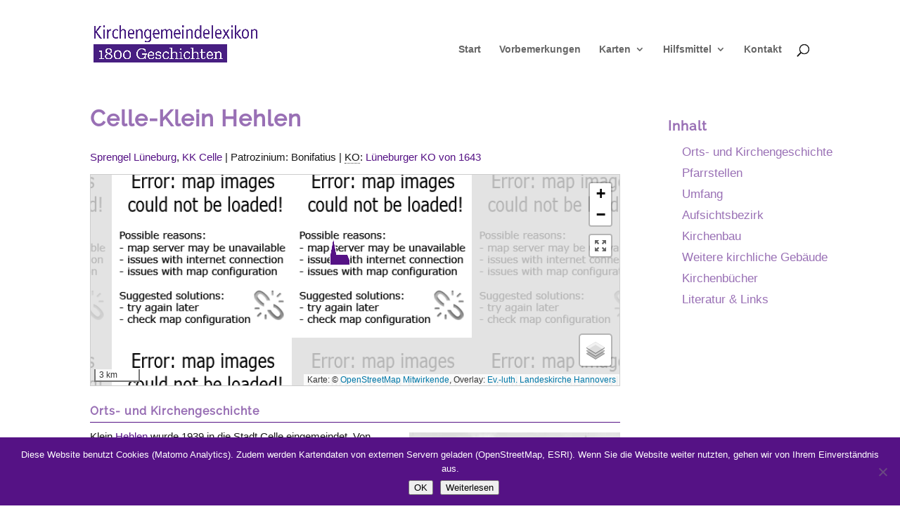

--- FILE ---
content_type: text/html; charset=UTF-8
request_url: https://kirchengemeindelexikon.de/einzelgemeinde/celle-klein-hehlen/
body_size: 27870
content:
<!DOCTYPE html>
<html lang="de">
<head>
	<meta charset="UTF-8" />
<meta http-equiv="X-UA-Compatible" content="IE=edge">
	<link rel="pingback" href="https://kirchengemeindelexikon.de/xmlrpc.php" />

	<script type="text/javascript">
		document.documentElement.className = 'js';
	</script>

	<script>var et_site_url='https://kirchengemeindelexikon.de';var et_post_id='60210';function et_core_page_resource_fallback(a,b){"undefined"===typeof b&&(b=a.sheet.cssRules&&0===a.sheet.cssRules.length);b&&(a.onerror=null,a.onload=null,a.href?a.href=et_site_url+"/?et_core_page_resource="+a.id+et_post_id:a.src&&(a.src=et_site_url+"/?et_core_page_resource="+a.id+et_post_id))}
</script><title>Celle-Klein Hehlen | kirchengemeindelexikon.de</title>
<meta name='robots' content='max-image-preview:large' />
	<style>img:is([sizes="auto" i], [sizes^="auto," i]) { contain-intrinsic-size: 3000px 1500px }</style>
	<link rel="alternate" type="application/rss+xml" title="kirchengemeindelexikon.de &raquo; Feed" href="https://kirchengemeindelexikon.de/feed/" />
<link rel="alternate" type="application/rss+xml" title="kirchengemeindelexikon.de &raquo; Kommentar-Feed" href="https://kirchengemeindelexikon.de/comments/feed/" />
<script type="text/javascript">
/* <![CDATA[ */
window._wpemojiSettings = {"baseUrl":"https:\/\/s.w.org\/images\/core\/emoji\/15.0.3\/72x72\/","ext":".png","svgUrl":"https:\/\/s.w.org\/images\/core\/emoji\/15.0.3\/svg\/","svgExt":".svg","source":{"concatemoji":"https:\/\/kirchengemeindelexikon.de\/wp-includes\/js\/wp-emoji-release.min.js"}};
/*! This file is auto-generated */
!function(i,n){var o,s,e;function c(e){try{var t={supportTests:e,timestamp:(new Date).valueOf()};sessionStorage.setItem(o,JSON.stringify(t))}catch(e){}}function p(e,t,n){e.clearRect(0,0,e.canvas.width,e.canvas.height),e.fillText(t,0,0);var t=new Uint32Array(e.getImageData(0,0,e.canvas.width,e.canvas.height).data),r=(e.clearRect(0,0,e.canvas.width,e.canvas.height),e.fillText(n,0,0),new Uint32Array(e.getImageData(0,0,e.canvas.width,e.canvas.height).data));return t.every(function(e,t){return e===r[t]})}function u(e,t,n){switch(t){case"flag":return n(e,"\ud83c\udff3\ufe0f\u200d\u26a7\ufe0f","\ud83c\udff3\ufe0f\u200b\u26a7\ufe0f")?!1:!n(e,"\ud83c\uddfa\ud83c\uddf3","\ud83c\uddfa\u200b\ud83c\uddf3")&&!n(e,"\ud83c\udff4\udb40\udc67\udb40\udc62\udb40\udc65\udb40\udc6e\udb40\udc67\udb40\udc7f","\ud83c\udff4\u200b\udb40\udc67\u200b\udb40\udc62\u200b\udb40\udc65\u200b\udb40\udc6e\u200b\udb40\udc67\u200b\udb40\udc7f");case"emoji":return!n(e,"\ud83d\udc26\u200d\u2b1b","\ud83d\udc26\u200b\u2b1b")}return!1}function f(e,t,n){var r="undefined"!=typeof WorkerGlobalScope&&self instanceof WorkerGlobalScope?new OffscreenCanvas(300,150):i.createElement("canvas"),a=r.getContext("2d",{willReadFrequently:!0}),o=(a.textBaseline="top",a.font="600 32px Arial",{});return e.forEach(function(e){o[e]=t(a,e,n)}),o}function t(e){var t=i.createElement("script");t.src=e,t.defer=!0,i.head.appendChild(t)}"undefined"!=typeof Promise&&(o="wpEmojiSettingsSupports",s=["flag","emoji"],n.supports={everything:!0,everythingExceptFlag:!0},e=new Promise(function(e){i.addEventListener("DOMContentLoaded",e,{once:!0})}),new Promise(function(t){var n=function(){try{var e=JSON.parse(sessionStorage.getItem(o));if("object"==typeof e&&"number"==typeof e.timestamp&&(new Date).valueOf()<e.timestamp+604800&&"object"==typeof e.supportTests)return e.supportTests}catch(e){}return null}();if(!n){if("undefined"!=typeof Worker&&"undefined"!=typeof OffscreenCanvas&&"undefined"!=typeof URL&&URL.createObjectURL&&"undefined"!=typeof Blob)try{var e="postMessage("+f.toString()+"("+[JSON.stringify(s),u.toString(),p.toString()].join(",")+"));",r=new Blob([e],{type:"text/javascript"}),a=new Worker(URL.createObjectURL(r),{name:"wpTestEmojiSupports"});return void(a.onmessage=function(e){c(n=e.data),a.terminate(),t(n)})}catch(e){}c(n=f(s,u,p))}t(n)}).then(function(e){for(var t in e)n.supports[t]=e[t],n.supports.everything=n.supports.everything&&n.supports[t],"flag"!==t&&(n.supports.everythingExceptFlag=n.supports.everythingExceptFlag&&n.supports[t]);n.supports.everythingExceptFlag=n.supports.everythingExceptFlag&&!n.supports.flag,n.DOMReady=!1,n.readyCallback=function(){n.DOMReady=!0}}).then(function(){return e}).then(function(){var e;n.supports.everything||(n.readyCallback(),(e=n.source||{}).concatemoji?t(e.concatemoji):e.wpemoji&&e.twemoji&&(t(e.twemoji),t(e.wpemoji)))}))}((window,document),window._wpemojiSettings);
/* ]]> */
</script>
<meta content="Divi Child v.3.18.7.1561535900" name="generator"/><style id='wp-emoji-styles-inline-css' type='text/css'>

	img.wp-smiley, img.emoji {
		display: inline !important;
		border: none !important;
		box-shadow: none !important;
		height: 1em !important;
		width: 1em !important;
		margin: 0 0.07em !important;
		vertical-align: -0.1em !important;
		background: none !important;
		padding: 0 !important;
	}
</style>
<link rel='stylesheet' id='wp-block-library-css' href='https://kirchengemeindelexikon.de/wp-includes/css/dist/block-library/style.min.css' type='text/css' media='all' />
<style id='classic-theme-styles-inline-css' type='text/css'>
/*! This file is auto-generated */
.wp-block-button__link{color:#fff;background-color:#32373c;border-radius:9999px;box-shadow:none;text-decoration:none;padding:calc(.667em + 2px) calc(1.333em + 2px);font-size:1.125em}.wp-block-file__button{background:#32373c;color:#fff;text-decoration:none}
</style>
<style id='global-styles-inline-css' type='text/css'>
:root{--wp--preset--aspect-ratio--square: 1;--wp--preset--aspect-ratio--4-3: 4/3;--wp--preset--aspect-ratio--3-4: 3/4;--wp--preset--aspect-ratio--3-2: 3/2;--wp--preset--aspect-ratio--2-3: 2/3;--wp--preset--aspect-ratio--16-9: 16/9;--wp--preset--aspect-ratio--9-16: 9/16;--wp--preset--color--black: #000000;--wp--preset--color--cyan-bluish-gray: #abb8c3;--wp--preset--color--white: #ffffff;--wp--preset--color--pale-pink: #f78da7;--wp--preset--color--vivid-red: #cf2e2e;--wp--preset--color--luminous-vivid-orange: #ff6900;--wp--preset--color--luminous-vivid-amber: #fcb900;--wp--preset--color--light-green-cyan: #7bdcb5;--wp--preset--color--vivid-green-cyan: #00d084;--wp--preset--color--pale-cyan-blue: #8ed1fc;--wp--preset--color--vivid-cyan-blue: #0693e3;--wp--preset--color--vivid-purple: #9b51e0;--wp--preset--gradient--vivid-cyan-blue-to-vivid-purple: linear-gradient(135deg,rgba(6,147,227,1) 0%,rgb(155,81,224) 100%);--wp--preset--gradient--light-green-cyan-to-vivid-green-cyan: linear-gradient(135deg,rgb(122,220,180) 0%,rgb(0,208,130) 100%);--wp--preset--gradient--luminous-vivid-amber-to-luminous-vivid-orange: linear-gradient(135deg,rgba(252,185,0,1) 0%,rgba(255,105,0,1) 100%);--wp--preset--gradient--luminous-vivid-orange-to-vivid-red: linear-gradient(135deg,rgba(255,105,0,1) 0%,rgb(207,46,46) 100%);--wp--preset--gradient--very-light-gray-to-cyan-bluish-gray: linear-gradient(135deg,rgb(238,238,238) 0%,rgb(169,184,195) 100%);--wp--preset--gradient--cool-to-warm-spectrum: linear-gradient(135deg,rgb(74,234,220) 0%,rgb(151,120,209) 20%,rgb(207,42,186) 40%,rgb(238,44,130) 60%,rgb(251,105,98) 80%,rgb(254,248,76) 100%);--wp--preset--gradient--blush-light-purple: linear-gradient(135deg,rgb(255,206,236) 0%,rgb(152,150,240) 100%);--wp--preset--gradient--blush-bordeaux: linear-gradient(135deg,rgb(254,205,165) 0%,rgb(254,45,45) 50%,rgb(107,0,62) 100%);--wp--preset--gradient--luminous-dusk: linear-gradient(135deg,rgb(255,203,112) 0%,rgb(199,81,192) 50%,rgb(65,88,208) 100%);--wp--preset--gradient--pale-ocean: linear-gradient(135deg,rgb(255,245,203) 0%,rgb(182,227,212) 50%,rgb(51,167,181) 100%);--wp--preset--gradient--electric-grass: linear-gradient(135deg,rgb(202,248,128) 0%,rgb(113,206,126) 100%);--wp--preset--gradient--midnight: linear-gradient(135deg,rgb(2,3,129) 0%,rgb(40,116,252) 100%);--wp--preset--font-size--small: 13px;--wp--preset--font-size--medium: 20px;--wp--preset--font-size--large: 36px;--wp--preset--font-size--x-large: 42px;--wp--preset--spacing--20: 0.44rem;--wp--preset--spacing--30: 0.67rem;--wp--preset--spacing--40: 1rem;--wp--preset--spacing--50: 1.5rem;--wp--preset--spacing--60: 2.25rem;--wp--preset--spacing--70: 3.38rem;--wp--preset--spacing--80: 5.06rem;--wp--preset--shadow--natural: 6px 6px 9px rgba(0, 0, 0, 0.2);--wp--preset--shadow--deep: 12px 12px 50px rgba(0, 0, 0, 0.4);--wp--preset--shadow--sharp: 6px 6px 0px rgba(0, 0, 0, 0.2);--wp--preset--shadow--outlined: 6px 6px 0px -3px rgba(255, 255, 255, 1), 6px 6px rgba(0, 0, 0, 1);--wp--preset--shadow--crisp: 6px 6px 0px rgba(0, 0, 0, 1);}:where(.is-layout-flex){gap: 0.5em;}:where(.is-layout-grid){gap: 0.5em;}body .is-layout-flex{display: flex;}.is-layout-flex{flex-wrap: wrap;align-items: center;}.is-layout-flex > :is(*, div){margin: 0;}body .is-layout-grid{display: grid;}.is-layout-grid > :is(*, div){margin: 0;}:where(.wp-block-columns.is-layout-flex){gap: 2em;}:where(.wp-block-columns.is-layout-grid){gap: 2em;}:where(.wp-block-post-template.is-layout-flex){gap: 1.25em;}:where(.wp-block-post-template.is-layout-grid){gap: 1.25em;}.has-black-color{color: var(--wp--preset--color--black) !important;}.has-cyan-bluish-gray-color{color: var(--wp--preset--color--cyan-bluish-gray) !important;}.has-white-color{color: var(--wp--preset--color--white) !important;}.has-pale-pink-color{color: var(--wp--preset--color--pale-pink) !important;}.has-vivid-red-color{color: var(--wp--preset--color--vivid-red) !important;}.has-luminous-vivid-orange-color{color: var(--wp--preset--color--luminous-vivid-orange) !important;}.has-luminous-vivid-amber-color{color: var(--wp--preset--color--luminous-vivid-amber) !important;}.has-light-green-cyan-color{color: var(--wp--preset--color--light-green-cyan) !important;}.has-vivid-green-cyan-color{color: var(--wp--preset--color--vivid-green-cyan) !important;}.has-pale-cyan-blue-color{color: var(--wp--preset--color--pale-cyan-blue) !important;}.has-vivid-cyan-blue-color{color: var(--wp--preset--color--vivid-cyan-blue) !important;}.has-vivid-purple-color{color: var(--wp--preset--color--vivid-purple) !important;}.has-black-background-color{background-color: var(--wp--preset--color--black) !important;}.has-cyan-bluish-gray-background-color{background-color: var(--wp--preset--color--cyan-bluish-gray) !important;}.has-white-background-color{background-color: var(--wp--preset--color--white) !important;}.has-pale-pink-background-color{background-color: var(--wp--preset--color--pale-pink) !important;}.has-vivid-red-background-color{background-color: var(--wp--preset--color--vivid-red) !important;}.has-luminous-vivid-orange-background-color{background-color: var(--wp--preset--color--luminous-vivid-orange) !important;}.has-luminous-vivid-amber-background-color{background-color: var(--wp--preset--color--luminous-vivid-amber) !important;}.has-light-green-cyan-background-color{background-color: var(--wp--preset--color--light-green-cyan) !important;}.has-vivid-green-cyan-background-color{background-color: var(--wp--preset--color--vivid-green-cyan) !important;}.has-pale-cyan-blue-background-color{background-color: var(--wp--preset--color--pale-cyan-blue) !important;}.has-vivid-cyan-blue-background-color{background-color: var(--wp--preset--color--vivid-cyan-blue) !important;}.has-vivid-purple-background-color{background-color: var(--wp--preset--color--vivid-purple) !important;}.has-black-border-color{border-color: var(--wp--preset--color--black) !important;}.has-cyan-bluish-gray-border-color{border-color: var(--wp--preset--color--cyan-bluish-gray) !important;}.has-white-border-color{border-color: var(--wp--preset--color--white) !important;}.has-pale-pink-border-color{border-color: var(--wp--preset--color--pale-pink) !important;}.has-vivid-red-border-color{border-color: var(--wp--preset--color--vivid-red) !important;}.has-luminous-vivid-orange-border-color{border-color: var(--wp--preset--color--luminous-vivid-orange) !important;}.has-luminous-vivid-amber-border-color{border-color: var(--wp--preset--color--luminous-vivid-amber) !important;}.has-light-green-cyan-border-color{border-color: var(--wp--preset--color--light-green-cyan) !important;}.has-vivid-green-cyan-border-color{border-color: var(--wp--preset--color--vivid-green-cyan) !important;}.has-pale-cyan-blue-border-color{border-color: var(--wp--preset--color--pale-cyan-blue) !important;}.has-vivid-cyan-blue-border-color{border-color: var(--wp--preset--color--vivid-cyan-blue) !important;}.has-vivid-purple-border-color{border-color: var(--wp--preset--color--vivid-purple) !important;}.has-vivid-cyan-blue-to-vivid-purple-gradient-background{background: var(--wp--preset--gradient--vivid-cyan-blue-to-vivid-purple) !important;}.has-light-green-cyan-to-vivid-green-cyan-gradient-background{background: var(--wp--preset--gradient--light-green-cyan-to-vivid-green-cyan) !important;}.has-luminous-vivid-amber-to-luminous-vivid-orange-gradient-background{background: var(--wp--preset--gradient--luminous-vivid-amber-to-luminous-vivid-orange) !important;}.has-luminous-vivid-orange-to-vivid-red-gradient-background{background: var(--wp--preset--gradient--luminous-vivid-orange-to-vivid-red) !important;}.has-very-light-gray-to-cyan-bluish-gray-gradient-background{background: var(--wp--preset--gradient--very-light-gray-to-cyan-bluish-gray) !important;}.has-cool-to-warm-spectrum-gradient-background{background: var(--wp--preset--gradient--cool-to-warm-spectrum) !important;}.has-blush-light-purple-gradient-background{background: var(--wp--preset--gradient--blush-light-purple) !important;}.has-blush-bordeaux-gradient-background{background: var(--wp--preset--gradient--blush-bordeaux) !important;}.has-luminous-dusk-gradient-background{background: var(--wp--preset--gradient--luminous-dusk) !important;}.has-pale-ocean-gradient-background{background: var(--wp--preset--gradient--pale-ocean) !important;}.has-electric-grass-gradient-background{background: var(--wp--preset--gradient--electric-grass) !important;}.has-midnight-gradient-background{background: var(--wp--preset--gradient--midnight) !important;}.has-small-font-size{font-size: var(--wp--preset--font-size--small) !important;}.has-medium-font-size{font-size: var(--wp--preset--font-size--medium) !important;}.has-large-font-size{font-size: var(--wp--preset--font-size--large) !important;}.has-x-large-font-size{font-size: var(--wp--preset--font-size--x-large) !important;}
:where(.wp-block-post-template.is-layout-flex){gap: 1.25em;}:where(.wp-block-post-template.is-layout-grid){gap: 1.25em;}
:where(.wp-block-columns.is-layout-flex){gap: 2em;}:where(.wp-block-columns.is-layout-grid){gap: 2em;}
:root :where(.wp-block-pullquote){font-size: 1.5em;line-height: 1.6;}
</style>
<link rel='stylesheet' id='cmtoc-jquery-foldable-css-css' href='https://kirchengemeindelexikon.de/wp-content/plugins/cm-table-of-contents-pro/assets/js/foldable/jquery.foldable.css' type='text/css' media='all' />
<link rel='stylesheet' id='cookie-notice-front-css' href='https://kirchengemeindelexikon.de/wp-content/plugins/cookie-notice/css/front.min.css' type='text/css' media='all' />
<link rel='stylesheet' id='wtfdivi-user-css-css' href='https://kirchengemeindelexikon.de/wp-content/uploads/wtfdivi/wp_head.css' type='text/css' media='all' />
<link rel='stylesheet' id='mapsmarkerpro-css' href='https://kirchengemeindelexikon.de/wp-content/plugins/maps-marker-pro/css/mapsmarkerpro.css' type='text/css' media='all' />
<link rel='stylesheet' id='chld_thm_cfg_parent-css' href='https://kirchengemeindelexikon.de/wp-content/themes/divi/style.css' type='text/css' media='all' />
<link rel='stylesheet' id='divi-style-css' href='https://kirchengemeindelexikon.de/wp-content/themes/divi-child/style.css' type='text/css' media='all' />
<link rel='stylesheet' id='slb_core-css' href='https://kirchengemeindelexikon.de/wp-content/plugins/simple-lightbox/client/css/app.css' type='text/css' media='all' />
<link rel='stylesheet' id='dashicons-css' href='https://kirchengemeindelexikon.de/wp-includes/css/dashicons.min.css' type='text/css' media='all' />
<link rel='stylesheet' id='table-of-content-css' href='https://kirchengemeindelexikon.de/wp-content/plugins/cm-table-of-contents-pro/assets/css/table-of-content-frontend.css' type='text/css' media='all' />
<style id='table-of-content-inline-css' type='text/css'>
div#cmtoc_wrapper_id.cmtoc_wrapper {
        background-color: #fff;
        border-width: 0px;
        border-color: #373737;
        }

        
        ul.cmtoc_table,
        ul.cmtoc_table li {
            list-style-type: none;
        }

        
        
        div#cmtoc_wrapper_id.cmtoc_wrapper .foldable-button {
        font-size: 0px;
        color: #000000;
        font-weight: normal;
        text-decoration: underline;
        font-style: normal;
		float:  right;
        }
		div#cmtoc_wrapper_id.cmtoc_wrapper .foldable-row {
			text-align: left;
		}
        #cmtoc_wrapper_id.cmtoc_wrapper ul.cmtoc_table li.cmtoc_level_0 a {
        font-size: 1em;
        color: #9970b5;
        font-weight: normal;
        text-decoration: none;
        font-style: normal;
        }
        #cmtoc_wrapper_id.cmtoc_wrapper ul.cmtoc_table li.cmtoc_level_1 a {
        font-size: 1em;
        color: #9970b5;
        font-weight: normal;
        text-decoration: none;
        font-style: normal;
        }

        #cmtoc_wrapper_id.cmtoc_wrapper ul.cmtoc_table li.cmtoc_level_2 a {
        font-size: 1em;
        color: #9970b5;
        font-weight: normal;
        text-decoration: none;
        font-style: normal;
        }

        #cmtoc_wrapper_id.cmtoc_wrapper ul.cmtoc_table li.cmtoc_level_3 a {
        font-size: 1em;
        color: #9970b5;
        font-weight: normal;
        text-decoration: none;
        font-style: normal;
        }

        #cmtoc_wrapper_id.cmtoc_wrapper ul.cmtoc_table li.cmtoc_level_4 a {
        font-size: 1em;
        color: #9970b5;
        font-weight: normal;
        text-decoration: none;
        font-style: normal;
        }

        #cmtoc_wrapper_id.cmtoc_wrapper ul.cmtoc_table li.cmtoc_level_5 a {
        font-size: 1em;
        color: #9970b5;
        font-weight: normal;
        text-decoration: none;
        font-style: normal;
        }
</style>
<script type="text/javascript" src="https://kirchengemeindelexikon.de/wp-includes/js/jquery/jquery.min.js" id="jquery-core-js"></script>
<script type="text/javascript" src="https://kirchengemeindelexikon.de/wp-includes/js/jquery/jquery-migrate.min.js" id="jquery-migrate-js"></script>
<script type="text/javascript" src="https://kirchengemeindelexikon.de/wp-content/plugins/cm-table-of-contents-pro/assets/js/foldable/jquery.foldable.js" id="cmtoc-jquery-foldable-js"></script>
<script type="text/javascript" id="cmtoc-frontend-js-js-extra">
/* <![CDATA[ */
var cmtoc_data = {"show":"","hide":"","header_alignment":"left","show_hide":"show\/hide","scroll_time":"800","default_hide":"","hide_width":"400","offset":"180","offsetMobile":"50","row_toggle":"","floating_button":"","fb_hide_main":"","fb_show_in_content_area":"","jump_back_btn":"","header_description":"","floating_button_text":"Inhalt","floating_button_position":"top","highlight_active_title":"","sticky_widget_expand_collapse_subtitles":""};
/* ]]> */
</script>
<script type="text/javascript" src="https://kirchengemeindelexikon.de/wp-content/plugins/cm-table-of-contents-pro/assets/js/table-of-content-frontend.js" id="cmtoc-frontend-js-js"></script>
<script type="text/javascript" id="cookie-notice-front-js-before">
/* <![CDATA[ */
var cnArgs = {"ajaxUrl":"https:\/\/kirchengemeindelexikon.de\/wp-admin\/admin-ajax.php","nonce":"f47af8f002","hideEffect":"fade","position":"bottom","onScroll":false,"onScrollOffset":100,"onClick":false,"cookieName":"cookie_notice_accepted","cookieTime":2592000,"cookieTimeRejected":2592000,"globalCookie":false,"redirection":false,"cache":false,"revokeCookies":false,"revokeCookiesOpt":"automatic"};
/* ]]> */
</script>
<script type="text/javascript" src="https://kirchengemeindelexikon.de/wp-content/plugins/cookie-notice/js/front.min.js" id="cookie-notice-front-js"></script>
<link rel="https://api.w.org/" href="https://kirchengemeindelexikon.de/wp-json/" /><link rel="alternate" title="JSON" type="application/json" href="https://kirchengemeindelexikon.de/wp-json/wp/v2/encyclopedia/60210" /><link rel="EditURI" type="application/rsd+xml" title="RSD" href="https://kirchengemeindelexikon.de/xmlrpc.php?rsd" />
<meta name="generator" content="WordPress 6.7.4" />
<link rel="canonical" href="https://kirchengemeindelexikon.de/einzelgemeinde/celle-klein-hehlen/" />
<link rel='shortlink' href='https://kirchengemeindelexikon.de/?p=60210' />
<link rel="alternate" title="oEmbed (JSON)" type="application/json+oembed" href="https://kirchengemeindelexikon.de/wp-json/oembed/1.0/embed?url=https%3A%2F%2Fkirchengemeindelexikon.de%2Feinzelgemeinde%2Fcelle-klein-hehlen%2F" />
<link rel="alternate" title="oEmbed (XML)" type="text/xml+oembed" href="https://kirchengemeindelexikon.de/wp-json/oembed/1.0/embed?url=https%3A%2F%2Fkirchengemeindelexikon.de%2Feinzelgemeinde%2Fcelle-klein-hehlen%2F&#038;format=xml" />
<!-- start Simple Custom CSS and JS -->
<script type="text/javascript">
 




var CM_Tooltip = {};


CM_Tooltip.gtooltip = function (opts) {
    "use strict";
    var tooltipWrapper, tooltipWrapperInit, tooltipTop, tooltipContainer, tooltipBottom, tooltipButtonClose, h, w, id, alpha, ie, tooltipApi, closeButtonClicked, tooltipWrapperClicked;

    tooltipWrapper = null;
    tooltipWrapperInit = null;
    id = 'tt';
    alpha = 0;
    ie = document.all ? true : false;

    tooltipApi = {
        create: function (switchElement) {
            closeButtonClicked = false;
            tooltipWrapperClicked = false;
            if (tooltipWrapperInit === null) {
                tooltipWrapper = document.getElementById('tt');
                if (tooltipWrapper === null) {
                    tooltipWrapper = document.createElement('div');
                }
                jQuery(tooltipWrapper).html(''); //reset the content if it's there

                tooltipWrapper.setAttribute('id', id);
                tooltipWrapper.setAttribute('role', 'tooltip');
                tooltipWrapper.setAttribute('aria-hidden', true);

                tooltipTop = document.createElement('div');
                tooltipTop.setAttribute('id', id + 'top');

                tooltipContainer = document.createElement('div');
                tooltipContainer.setAttribute('id', id + 'cont');
                tooltipContainer.style.padding = opts.padding;
                tooltipContainer.style.backgroundColor = opts.background;
                tooltipContainer.style.color = opts.foreground;
                tooltipContainer.style.borderWidth = opts.borderWidth;
                tooltipContainer.style.borderStyle = opts.borderStyle;
                tooltipContainer.style.borderColor = opts.borderColor;
                tooltipContainer.style.borderRadius = opts.borderRadius;
                tooltipContainer.style.fontSize = opts.fontSize;

                tooltipBottom = document.createElement('div');
                tooltipBottom.setAttribute('id', id + 'bot');

                if (opts.close_button !== false) {
                    tooltipButtonClose = document.createElement('span');
                    tooltipButtonClose.setAttribute('id', id + '-btn-close');
                    tooltipButtonClose.setAttribute('class', 'dashicons ' + opts.close_symbol);
                    tooltipButtonClose.setAttribute('aria-label', 'Close the tooltip');
                    tooltipTop.appendChild(tooltipButtonClose);
                }
                tooltipWrapper.appendChild(tooltipTop);
                tooltipWrapper.appendChild(tooltipContainer);
                tooltipWrapper.appendChild(tooltipBottom);

                document.body.appendChild(tooltipWrapper);

                tooltipWrapper.style.opacity = 0;
                tooltipWrapper.style.filter = 'alpha(opacity=0)';

                
                if (opts.clickable !== false) {
                    jQuery(tooltipWrapper).on('mouseover', function () {
                        clearTimeout(CM_Tooltip.timeoutId);
                        if (closeButtonClicked) {
                            clearTimeout(CM_Tooltip.delayId);
                            tooltipWrapper.style.display = 'none';
                        }
                        if (jQuery(this).is(':animated') && !closeButtonClicked) {
                            //animation effects
                            jQuery(tooltipWrapper).removeClass('force-hide');
                            jQuery(tooltipWrapper).removeClass('flipOutY');
                            jQuery(tooltipWrapper).removeClass('zoomOut');
                            jQuery(tooltipWrapper).removeClass('fadeOut');
                            tooltipWrapper.style.opacity = opts.endalpha / 100;
                            if (opts.tooltipDisplayanimation == 'no_animation') {
                                tooltipWrapper.style.display = 'block';
                            } else if (opts.tooltipDisplayanimation == 'fade_in') {
                                jQuery(tooltipWrapper).addClass('fadeIn');
                            } else if (opts.tooltipDisplayanimation == 'grow') {
                                jQuery(tooltipWrapper).addClass('zoomIn');
                            } else if (opts.tooltipDisplayanimation == 'horizontal_flip') {
                                jQuery(tooltipWrapper).addClass('flipInY');
                            } else if (opts.tooltipDisplayanimation == 'center_flip') {
                            } else {
                                jQuery(this).stop().fadeTo(tooltipWrapper.timer, (opts.endalpha / 100)).show();
                            }
                        }
                    });
                }

                if (opts.clickable !== false && opts.close_on_moveout) {
                    jQuery(tooltipWrapper).on('mouseleave', function () {
                        clearTimeout(CM_Tooltip.delayId);
                        if (!jQuery(this).is(':animated')) {
                            tooltipApi.hide();
                        }
                    });
                }

                jQuery(tooltipWrapper).on('click touchstart', function (e) {
                    if (jQuery(e.target).parents('.cmtt-audio-player').length < 1)
                    {
                        closeButtonClicked = jQuery(e.target).attr('id') === 'tt-btn-close';

                        if (!opts.only_on_button && !opts.touch_anywhere || opts.only_on_button && closeButtonClicked) {
                            tooltipApi.hide();
                        }
                    }
                });

                jQuery('body').on('click touchstart', function (e) {
                    tooltipWrapperClicked = jQuery(e.target).parents('#tt').length;
                    var tooltipVisible = jQuery('#tt').is(':visible');
                    if (tooltipVisible && opts.touch_anywhere && !tooltipWrapperClicked) {
                        tooltipApi.hide();
                    }
                });

                if (opts.clickable !== false) {
                    jQuery(document).keyup(function (e) {
                        if (e.keyCode === 27) { // escape key maps to keycode `27`
                            tooltipApi.hide();
                        }
                    });
                }
                tooltipWrapperInit = 1;
            }
        },
        show: function (content, switchElement) {
            
            this.create(switchElement);

            clearTimeout(CM_Tooltip.timeoutId);
            document.onmousemove = this.pos;

            CM_Tooltip.delayId = setTimeout(function () {
                if (switchElement && jQuery(switchElement).hasClass('transparent')) {
                    tooltipContainer.style.backgroundColor = 'transparent';
                } else {
                    tooltipContainer.style.backgroundColor = opts.background;
                }

                tooltipContainer.innerHTML = content;

                CM_Tooltip.parseAudioPlayer();

                tooltipWrapper.style.display = 'block';
                tooltipWrapper.style.width = 'auto';
                tooltipWrapper.style.maxWidth = opts.maxw + 'px';
                tooltipWrapper.setAttribute('aria-hidden', false);

                if (!switchElement && ie) {
                    tooltipTop.style.display = 'block';
                    tooltipBottom.style.display = 'block';
                }

                h = parseInt(tooltipWrapper.offsetHeight, 10) + opts.top;
                //center flip issue
                if (opts.tooltipDisplayanimation == 'center_flip' || opts.tooltipHideanimation == 'center_flip') {
                    if (jQuery('#tt').hasClass('no-in')) {
                        jQuery('#tt').css({'display': 'block'});
                        jQuery('#tt').removeClass('out');
                    } else {
                        jQuery('#tt').addClass('in');
                        jQuery('#tt').removeClass('out');
                    }
                }
                jQuery(tooltipWrapper).removeClass('force-hide');
                jQuery(tooltipWrapper).removeClass('flipOutY');
                jQuery(tooltipWrapper).removeClass('zoomOut');
                jQuery(tooltipWrapper).removeClass('fadeOut');
                tooltipWrapper.style.opacity = opts.endalpha / 100;
                if (opts.tooltipDisplayanimation == 'no_animation') {
                    tooltipWrapper.style.display = 'block';
                    jQuery(tooltipWrapper).stop().fadeTo(tooltipWrapper.timer, (opts.endalpha / 100));
                } else if (opts.tooltipDisplayanimation == 'fade_in') {
                    jQuery(tooltipWrapper).addClass('fadeIn');
                } else if (opts.tooltipDisplayanimation == 'grow') {
                    jQuery(tooltipWrapper).addClass('zoomIn');
                } else if (opts.tooltipDisplayanimation == 'horizontal_flip') {
                    jQuery(tooltipWrapper).addClass('flipInY');
                } else if (opts.tooltipDisplayanimation == 'center_flip') {
                } else {
                    jQuery(tooltipWrapper).stop().fadeTo(tooltipWrapper.timer, (opts.endalpha / 100));
                }
            }, opts.delay);
        },
        pos: function (e) {
            
            var u, l, topShift, leftShift, screenWidth, screenHeight, horizontalOffscreen, verticalOffscreenBot, verticalOffscreenTop, fullWidth = false;
            h = parseInt(tooltipWrapper.offsetHeight, 10) + opts.top;
            w = parseInt(tooltipWrapper.offsetWidth, 10) + opts.top;

            if (typeof e.pageX === 'undefined' && e.type === 'touchstart') {
                u = e.originalEvent.touches[0].pageY;
                l = e.originalEvent.touches[0].pageX;
            } else if (e.type === 'focusin') {
                var offset = jQuery(e.currentTarget).offset();
                u = offset.top + opts.top;
                l = offset.left;
            } else
            {
                u = ie ? event.clientY + document.documentElement.scrollTop : e.pageY;
                l = ie ? event.clientX + document.documentElement.scrollLeft : e.pageX;
            }

            if ('vertical' === opts.placement) {

                jQuery(tooltipWrapper).removeClass('vertical_bottom');
                jQuery(tooltipWrapper).removeClass('vertical_top');

                topShift = (u + opts.top + 10);
//                leftShift = ( l - w ) > 28 ? ( l - w / 2 ) : 28;
                leftShift = (l - w) > 28 ? (l - w / 2) : 28;

                screenWidth = jQuery(window).width();

                tooltipWrapper.style.right = 'none';
                tooltipWrapper.style.left = 'none';

                
                screenHeight = jQuery(window).height();

                var docViewTop = jQuery(window).scrollTop();
                var docViewBottom = docViewTop + screenHeight;

                var elemTop = topShift;
                var elemBottom = elemTop + h;

                if (jQuery('#wpadminbar').length)
                {
                    docViewTop += jQuery('#wpadminbar').height();
                }

                verticalOffscreenBot = elemBottom > docViewBottom;

                if (verticalOffscreenBot)
                {
                    topShift = (u - opts.top - h);
                    verticalOffscreenTop = topShift < docViewTop;
                    if (verticalOffscreenTop)
                    {
                        topShift = elemTop;
                        jQuery(tooltipWrapper).addClass('vertical_top');
                    } else {
                        jQuery(tooltipWrapper).addClass('vertical_bottom');
                    }
                } else {
                    jQuery(tooltipWrapper).addClass('vertical_top');
                }

                tooltipWrapper.style.top = topShift + 'px';

                

                horizontalOffscreen = (screenWidth - leftShift) < opts.minw;

                if (horizontalOffscreen)
                {
                    tooltipWrapper.style.width = 'auto';
                    tooltipWrapper.style.left = null;
                    tooltipWrapper.style.right = 0 + 'px';
                    
                    h = parseInt(tooltipWrapper.offsetHeight, 10) + opts.top;
                    fullWidth = true;
                    topShift -= h / 2 + 10;
                } else
                {
                    tooltipWrapper.style.width = 'auto';
                    tooltipWrapper.style.left = leftShift + 'px';
                    tooltipWrapper.style.right = null;
                }
            } else {
                topShift = (u - h) > 28 ? (u - h / 2) : 28;
                leftShift = (l + opts.left - 5);

                screenWidth = jQuery(window).width();

                tooltipWrapper.style.right = 'none';
                tooltipWrapper.style.left = 'none';

                

                horizontalOffscreen = (screenWidth - leftShift) < opts.minw;

                if (horizontalOffscreen)
                {
                    tooltipWrapper.style.width = 'auto';
                    tooltipWrapper.style.left = null;
                    tooltipWrapper.style.right = 0 + 'px';
                    
                    h = parseInt(tooltipWrapper.offsetHeight, 10) + opts.top;
                    fullWidth = true;
                    topShift -= h / 2 + 10;
                } else
                {
                    tooltipWrapper.style.width = 'auto';
                    tooltipWrapper.style.left = leftShift + 'px';
                    tooltipWrapper.style.right = null;
                }

                
                screenHeight = jQuery(window).height();

                var docViewTop = jQuery(window).scrollTop();
                var docViewBottom = docViewTop + screenHeight;

                var elemTop = topShift;
                var elemBottom = elemTop + h;

                if (jQuery('#wpadminbar').length)
                {
                    docViewTop += jQuery('#wpadminbar').height();
                }

                verticalOffscreenBot = elemBottom > docViewBottom;
                verticalOffscreenTop = elemTop < docViewTop;

                if (verticalOffscreenBot)
                {
                    topShift -= ((elemBottom - docViewBottom) + 1);
                }
                if (verticalOffscreenTop)
                {
                    if (fullWidth)
                    {
                        topShift += h + 20;
                    } else
                    {
                        topShift += ((docViewTop - elemTop) + 1);
                    }
                }

                tooltipWrapper.style.top = topShift + 'px';
            }

            
            if (opts.clickable) {
                document.onmousemove = null;
            }
            
            if (CM_Tools.Modernizr.touch)
            {
                document.onmousemove = null;
            }
        },
        fade: function (d) {
            var i, a = alpha;
            tooltipWrapper.setAttribute('aria-hidden', true);
            if ((a !== opts.endalpha && d === 1) || (a !== 0 && d === -1)) {
                i = opts.speed;
                if (opts.endalpha - a < opts.speed && d === 1) {
                    i = opts.endalpha - a;
                } else if (alpha < opts.speed && d === -1) {
                    i = a;
                }
                alpha = a + (i * d);
                tooltipWrapper.style.opacity = alpha * 0.01;
                tooltipWrapper.style.filter = 'alpha(opacity=' + alpha + ')';
            } else {
                clearInterval(tooltipWrapper.timer);
                if (d === -1) {
                    tooltipWrapper.style.display = 'none';
                }
            }
            jQuery(tooltipContainer).html('');
        },
        hide: function () {
            tooltipWrapper.setAttribute('aria-hidden', true);
            //animation effects
            if (opts.tooltipDisplayanimation == 'center_flip' || opts.tooltipHideanimation == 'center_flip') {
                if (jQuery('#tt').hasClass('no-out')) {
                    jQuery('#tt').addClass('temp');
                    jQuery('#tt').removeClass('in');
                } else {
                    jQuery('#tt').addClass('out');
                    jQuery('#tt').removeClass('in');
                }
            }
            jQuery(tooltipWrapper).removeClass('flipInY');
            jQuery(tooltipWrapper).removeClass('zoomIn');
            jQuery(tooltipWrapper).removeClass('fadeIn');
            jQuery(tooltipWrapper).removeClass('tooltip-bloated-content');
            if (opts.tooltipHideanimation == 'no_animation') {
                if (opts.tooltipHideanimation == 'no_animation') {
                    jQuery(tooltipWrapper).addClass('force-hide');
                }
                tooltipWrapper.style.display = 'none !important';
                jQuery(tooltipWrapper).stop().fadeOut(tooltipWrapper.timer).fadeTo(0, 0).css('top', '-9999px').css('left', '-9999px');
            } else if (opts.tooltipHideanimation == 'fade_out') {
                jQuery(tooltipWrapper).addClass('fadeOut');
            } else if (opts.tooltipHideanimation == 'shrink') {
                jQuery(tooltipWrapper).addClass('zoomOut');
            } else if (opts.tooltipHideanimation == 'horizontal_flip') {
                jQuery(tooltipWrapper).addClass('flipOutY');
            } else if (opts.tooltipHideanimation == 'center_flip') {

            } else {
                jQuery(tooltipWrapper).stop().fadeOut(tooltipWrapper.timer).fadeTo(0, 0).css('top', '-9999px').css('left', '-9999px');
            }

            jQuery('#tt audio').each(function () {
                this.pause(); // Stop playing
                this.currentTime = 0; // Reset time
            });
            jQuery('#tt iframe').remove();
        }
    };
    return tooltipApi;
};

CM_Tooltip.glossaryTip = null;


(function ($) {
    "use strict";
    $.fn.glossaryTooltip = function (options) {
        var opts = {
            top: 3,
            left: 23,
            maxw: 400,
            minw: 200,
            speed: 10,
            timer: 500,
            delay: 500,
            endalpha: 95,
            borderStyle: 'none',
            borderWidth: '0px',
            borderColor: '#000',
            borderRadius: '6px',
            padding: '2px 12px 3px 7px',
            clickable: true,
            close_button: false,
            only_on_button: false,
            close_on_moveout: true,
            touch_anywhere: false,
            placement: 'horizontal'
        };
        opts = $.extend({}, opts, options);
        CM_Tooltip.glossaryTip = CM_Tooltip.gtooltip(opts);

        if (this.length)
        {
            if (this[0].tagName === 'A' && CM_Tools.Modernizr.touch)
            {
                $(document).on('click', '[data-cmtooltip]', function (e) {
                    e.preventDefault();
                });
            }

            opts.mobile = 0;

            return this.each(function () {
                var tooltipContent, tooltipContentMaybeHash, $inputCopy;

                tooltipContentMaybeHash = $(this).data('cmtooltip');
                if (typeof window.cmtt_data.cmtooltip_definitions !== 'undefined' && typeof window.cmtt_data.cmtooltip_definitions[tooltipContentMaybeHash] !== 'undefined') {
                    tooltipContent = jQuery('<div>' + window.cmtt_data.cmtooltip_definitions[tooltipContentMaybeHash] + '</div>').html();
                } else {
                    tooltipContent = tooltipContentMaybeHash;
                }

                if (this.tagName === 'A' && CM_Tools.Modernizr.touch)
                {
                    opts.mobile = 1;
                    
                    if (window.cmtt_data !== undefined && window.cmtt_data.mobile_support === "1") {
                        $inputCopy = $(this).clone();
                        $inputCopy.removeAttr('data-cmtooltip');
                        tooltipContent += $('<div class="mobile-link"/>').append($inputCopy)[0].outerHTML;
                    }

                    
                    $(this).on('touchstart', function (e) {
                        CM_Tooltip.glossaryTip.show(tooltipContent, this);

                        setTimeout(function () {
                            CM_Tooltip.glossaryTip.pos(e);
                        }, opts.delay + 100);

                        e.preventDefault();
                        return false;
                    });

                    $(this).on('touchmove', function (e) {
                        e.preventDefault();
                        return false;
                    });

                    $(this).on('touchend', function (e) {
                        e.preventDefault();
                        return false;
                    });

                    
                    $(this).on('click', function (e) {
                        CM_Tooltip.glossaryTip.show(tooltipContent, this);
                        setTimeout(function () {
                            CM_Tooltip.glossaryTip.pos(e);
                        }, opts.delay + 100);
                        return false;
                    });
                } else
                {
                    
                    if (window.cmtt_data !== undefined && window.cmtt_data.tooltip_on_click === "1") {
                        $(this).on('click', function (e) {
                            CM_Tooltip.glossaryTip.show(tooltipContent, this);
                            CM_Tooltip.glossaryTip.pos(e);
                            return false;
                        });
                    } else
                    {
                        
                        $(this).on('mouseenter focusin', function (e) {
                            clearTimeout(CM_Tooltip.timeoutId);
                            CM_Tooltip.glossaryTip.show(tooltipContent, this);
                            //CM_Tooltip.glossaryTip.pos( e );
                        }).on('mouseleave focusout', function () {
                            if (opts.close_on_moveout) {
                                clearTimeout(CM_Tooltip.delayId);
                                CM_Tooltip.timeoutId = setTimeout(function () {
                                    CM_Tooltip.glossaryTip.hide();
                                }, opts.timer);
                            }
                        });
                    }
                }
            });
        }
    };

    $(document).ready(function () {

        setTimeout(function () {
            $(document).trigger('glossaryTooltipReady');
        }, 5);

        $(document).on("glossaryTooltipReady", function () {
            if (window.cmtt_data !== undefined && window.cmtt_data.cmtooltip) {

                
                if (CM_Tools.Modernizr.touch && window.cmtt_data.mobile_disable_tooltips === "1")
                {
                    return;
                }

                if (window.cmtt_data !== undefined && window.cmtt_data.tooltip_on_click === "1") {
                    
                    window.cmtt_data.cmtooltip.clickable = true;
                }

                $("[data-cmtooltip]").glossaryTooltip(window.cmtt_data.cmtooltip);
            }
        });

        
        $(document).on('click', 'a.cmtt-glossary-theme-toggle', function () {
            var $this, $body, bodyClass;

            $this = $(this);
            $body = $(document).find('body');
            bodyClass = $this.data('bodyclass');

            if (bodyClass.length)
            {
                $body.toggleClass(bodyClass);
            }
        });

        
        if (typeof jQuery.fn.dataTable !== 'undefined')
        {
            jQuery(document).on("draw.dt", function () {
                jQuery(document).trigger('glossaryTooltipReady');
            });
        }

        
        $('.cmtt-post-tags').on('click', 'a', function () {
            var $this, $url, $parent, $tempform;
            $this = $(this);
            $parent = $this.closest('.cmtt-post-tags');
            $url = $parent.data('glossary-url');
            $tempform = $('<form/>', {
                'action': $url,
                'method': 'post'
            });
            $tempform.append($('<input type="hidden" name="gtags[]" value="' + $this.data('tagid') + '" />'));
            $parent.append($tempform);
            $tempform.submit();
        });

        
        $('.cmtt-taxonomy-single').on('click', 'a', function () {
            var $this, $url, $parent, $tempform;
            $this = $(this);
            $parent = $this.closest('.cmtt-taxonomy-single');
            $url = $parent.data('glossary-url');
            $tempform = $('<form/>', {
                'action': $url,
                'method': 'post'
            });
            $tempform.append($('<input type="hidden" name="' + $this.data('taxonomy-name') + '" value="' + $this.data('tagid') + '" />'));
            $parent.append($tempform);
            $tempform.submit();
        });

        if (window.cmtt_data !== undefined && window.cmtt_data.doubleclick_api === "1") {
            $(document).on('dblclick', function (e) {
                window.cmtt_data.dblclick_timeout = setTimeout(function () {
                    var $this = $(e.target);
                    var selection = (document.selection && document.selection.createRange().text) || (window.getSelection && window.getSelection().toString());

                    var data = {
                        action: 'cmtt_api_call',
                        selection: selection
                    };

                    $.post(window.cmtt_data.ajaxurl, data, function (response) {
                        
                        if (response && response.length > 2)
                        {
                            CM_Tooltip.glossaryTip.show(response);
                        } else
                        {
                            CM_Tooltip.glossaryTip.hide();
                        }
                    });

                    CM_Tooltip.glossaryTip.show('Loading...');
                }, 300);
            });
        }

        CM_Tooltip.parseAudioPlayer = function () {
            var settings = {
                // if the <video width> is not specified, this is the default
                defaultVideoWidth: 480,
                // if the <video height> is not specified, this is the default
                defaultVideoHeight: 270,
                // if set, overrides <video width>
                videoWidth: -1,
                // if set, overrides <video height>
                videoHeight: -1,
                // width of audio player
                audioWidth: '95.5%',
                // height of audio player
                audioHeight: 30,
                // initial volume when the player starts
                startVolume: 0.8,
                // useful for <audio> player loops
                loop: false,
                // enables Flash and Silverlight to resize to content size
                enableAutosize: true,
                // the order of controls you want on the control bar (and other plugins below)
                features: ['playpause', 'progress', 'current', 'duration', 'tracks', 'volume', 'fullscreen'],
                // Hide controls when playing and mouse is not over the video
                alwaysShowControls: false,
                // force iPad's native controls
                iPadUseNativeControls: false,
                // force iPhone's native controls
                iPhoneUseNativeControls: false,
                // force Android's native controls
                AndroidUseNativeControls: false,
                // forces the hour marker (##:00:00)
                alwaysShowHours: false,
                // show framecount in timecode (##:00:00:00)
                showTimecodeFrameCount: false,
                // used when showTimecodeFrameCount is set to true
                framesPerSecond: 25,
                // turns keyboard support on and off for this instance
                enableKeyboard: true,
                // when this player starts, it will pause other players
                pauseOtherPlayers: true,
                // array of keyboard commands
                keyActions: []
            };

            if (typeof _wpmejsSettings !== 'undefined')
                settings.pluginPath = _wpmejsSettings.pluginPath;

            if ($('.cmtt-audio-shortcode').length)
            {
                if (typeof $.fn.mediaelementplayer === 'undefined')
                {
                    console.log('The jQuery doesn\'t have the function required for displaying the AudioPlayer. \n\ This is probably because the jQuery has been reinitialized after the "mediaplayerelement" has already been added.');
                } else
                {
                    $('.cmtt-audio-shortcode').mediaelementplayer(settings);
                }
            }

        };

        CM_Tooltip.parseAudioPlayer();

        
        CM_Tooltip.shareBox = function () {

            
            if ($(".cmtt-social-box").length === 0) {
                return;
            }

            
            if ($(".twitter-share-button").length === 0) {
                return;
            }

            if (typeof (twttr) !== 'undefined' && typeof (twttr.widgets) !== 'undefined') {
                twttr.widgets.load();
            } else {
                $.getScript('//platform.twitter.com/widgets.js');
            }

            //Linked-in
            if (typeof (IN) !== 'undefined') {
                IN.parse();
            } else {
                $.getScript("//platform.linkedin.com/in.js");
            }

            (function () {
                var po = document.createElement('script');
                po.type = 'text/javascript';
                po.async = true;
                po.src = '//apis.google.com/js/plusone.js';
                var s = document.getElementsByTagName('script')[0];
                s.parentNode.insertBefore(po, s);
            })();

            (function (d, s, id) {
                if (typeof window.fbAsyncInit === 'undefined')
                {
                    window.fbAsyncInit = function () {
                        // Don't init the FB as it needs API_ID just parse the likebox
                        FB.XFBML.parse();
                    };

                    var js, fjs = d.getElementsByTagName(s)[0];
                    if (d.getElementById(id))
                        return;
                    js = d.createElement(s);
                    js.id = id;
                    js.src = "//connect.facebook.net/en_US/all.js";
                    fjs.parentNode.insertBefore(js, fjs);
                }
            }(document, 'script', 'facebook-jssdk'));
        };
        CM_Tooltip.shareBox();

        $('.cmtt-embed-btn').click(function (ev) {
            ev.preventDefault();
            var overlay = CM_Tooltip.Utils.overlay($(document).find('.cmtt-embed-modal'));
            overlay.find('.cmtt-embed-modal').show();
            overlay.find('.cmtt-embed-modal textarea').click(function () {
                this.select();
            });
            $(".cmtt-embed-copy-btn", overlay).click(function (e) {
                e.preventDefault();
                var wrapper = $(this).parents('.cmtt-embed-modal');
                wrapper.find("textarea").select();
                document.execCommand('copy');
            });
        });
    });

    window.CM_Tooltip.Utils = {
        addSingleHandler: function (handlerName, selector, action, func) {
            var obj;
            if (typeof selector == 'string')
                obj = $(selector);
            else
                obj = selector;
            obj.each(function () {
                var obj = $(this);
                if (obj.data(handlerName) != '1') {
                    obj.data(handlerName, '1');
                    obj.on(action, func);
                }
            });
        },
        leftClick: function (func) {
            return function (e) {
                // Allow to use middle-button to open thread in a new tab:
                if (e.which > 1 || e.shiftKey || e.altKey || e.metaKey || e.ctrlKey)
                    return;
                func.apply(this, [e]);
                return false;
            }
        },
        toast: function (msg, className, duration) {
            if (typeof className != 'string')
                className = 'info';
            if (typeof duration == 'undefined')
                duration = 5;
            var toast = $('<div/>', {"class": "cmtt-toast " + className, "style": "display:none"});
            toast.text(msg);
            $('body').append(toast);
            toast.fadeIn(500, function () {
                setTimeout(function () {
                    toast.fadeOut(500);
                }, duration * 1000);
            });
        },
        overlay: function (content) {
            var overlay = $('<div>', {"class": 'cmtt-overlay'});
            var contentOuter = $('<div>', {"class": 'cmtt-overlay-content-outer'});
            var contentWrapper = $('<div>', {"class": 'cmtt-overlay-content'});
            var closeButton = $('<span>', {"class": 'cmtt-overlay-close'})
            closeButton.html('×');
            $('body').append(overlay);
            overlay.append(contentOuter);
            contentOuter.append(contentWrapper);
            if (typeof content == 'string')
                contentWrapper.html(content);
            else
                contentWrapper.append(content.clone());
            contentWrapper.append(closeButton);
            overlay.fadeIn('fast');
            var close = function () {
                overlay.fadeOut('fast', function () {
                    overlay.remove();
                });
            };
            overlay.click(function (ev) {
                var target = $(ev.target);
                if (target.hasClass('cmtt-overlay')) {
                    close();
                }
            });
            closeButton.click(close);
            $(window).keydown(function (ev) {
                if (ev.keyCode == 27) {
                    close();
                }
            });
            return overlay;
        }

    };

}(jQuery));


(function (window, document) {
    'use strict';

    var supportedBrowser = false,
        loaded = false;

    if (document.querySelector) {
        if (window.addEventListener) {
            supportedBrowser = true;
        }
    }

    
    window.wp = window.wp || {};

    window.wp.receiveEmbedMessage = null;

    if (!!window.wp.receiveEmbedMessage) {
        return;
    }

    window.wp.receiveEmbedMessage = function (e) {
        var data = e.data;

        if (null === data) {
            return;
        }

        if (!(data.secret || data.message || data.value)) {
            return;
        }

        if (typeof data.secret === 'undefined') {
            return;
        }

        if (/[^a-zA-Z0-9]/.test(data.cmsecret)) {
            return;
        }
        if (/[^a-zA-Z0-9]/.test(data.secret)) {
            return;
        }

        var cmsecret = data.secret.replace("__cm__", "");
        var iframes = document.querySelectorAll('iframe[data-cmsecret="' + cmsecret + '"]'),
            blockquotes = document.querySelectorAll('blockquote[data-cmsecret="' + cmsecret + '"]'),
            i, source, height, sourceURL, targetURL;

        for (i = 0; i < blockquotes.length; i++) {
            blockquotes[ i ].style.display = 'none';
        }

        for (i = 0; i < iframes.length; i++) {
            source = iframes[ i ];

            if (e.source !== source.contentWindow) {
                continue;
            }

//			source.removeAttribute( 'style' );

            
            if ('height' === data.message) {
                height = parseInt(data.value, 10);
                if (height > 1000) {
                    height = 1000;
                } else if (~~height < 200) {
                    height = 200;
                }

                source.height = height;
            }

            
            if ('link' === data.message) {
                sourceURL = document.createElement('a');
                targetURL = document.createElement('a');

                sourceURL.href = source.getAttribute('src');
                targetURL.href = data.value;

                
                if (targetURL.host === sourceURL.host) {
                    if (document.activeElement === source) {
                        var win = window.open(data.value, '_blank');
                        win.focus();
//                        window.top.location.href = data.value;
                    }
                }
            }
        }
    };

    function onLoad() {
        if (loaded) {
            return;
        }

        loaded = true;

        var isIE10 = -1 !== navigator.appVersion.indexOf('MSIE 10'),
            isIE11 = !!navigator.userAgent.match(/Trident.*rv:11\./),
            iframes = document.querySelectorAll('iframe.cm-embedded-content'),
            iframeClone, i, source, secret;

        for (i = 0; i < iframes.length; i++) {
            source = iframes[ i ];

            if (!source.getAttribute('data-cmsecret')) {
                
                secret = Math.random().toString(36).substr(2, 10);
                source.src += '#?cmsecret=' + secret;
                source.setAttribute('data-secret', '__cm__' + secret);
                source.setAttribute('data-cmsecret', secret);
            }

            
            if ((isIE10 || isIE11)) {
                iframeClone = source.cloneNode(true);
                iframeClone.removeAttribute('security');
                source.parentNode.replaceChild(iframeClone, source);
            }
        }
    }

    if (supportedBrowser) {
        window.addEventListener('message', window.wp.receiveEmbedMessage, false);
        document.addEventListener('DOMContentLoaded', onLoad, false);
        window.addEventListener('load', onLoad, false);
    }
})(window, document);
</script>
<!-- end Simple Custom CSS and JS -->
<!-- start Simple Custom CSS and JS -->
<style type="text/css">
/* Add your CSS code here.

For example:
.example {
    color: red;
}

For brushing up on your CSS knowledge, check out http://www.w3schools.com/css/css_syntax.asp

End of comment*/  

body {
	position: relative;
}

div#sidebar, .et_right_sidebar #sidebar, div.cmtoc_wrapper {
	position: fixed;
    margin-bottom: 500px;
    right: 10px;
    overflow-y: scroll;
    min-height: 30px;
    height: 55%;
    /*max-height: 420px;*/
    padding: 0px;
    width: 25%;
    z-index: 2;
}

div#sidebar > h4 {
	padding-bottom: 0px;
}

@media (max-width: 980px) {
    .et_right_sidebar #sidebar {
        display: none;
    }
}

@media (max-width: 760px) {
    .et_right_sidebar #sidebar {
        display: none;
    }
}

</style>
<!-- end Simple Custom CSS and JS -->
<!-- start Simple Custom CSS and JS -->
<style type="text/css">
/* Add your CSS code here.

For example:
.example {
    color: red;
}

For brushing up on your CSS knowledge, check out http://www.w3schools.com/css/css_syntax.asp

End of comment */ 

div#betr-k2 {
   margin: 0.2em 0px 3%;
}

div#mail-k2 {
    padding: 0px;
    margin: 0.2em 0px 3% 3%;
    width: 50%;
}

input.wpcf7-form-control.wpcf7-text.wpcf7-email.wpcf7-validates-as-required.wpcf7-validates-as-email {
    width: 100%;
}

input.wpcf7-form-control.wpcf7-text.wpcf7-email.wpcf7-validates-as-required.wpcf7-validates-as-email:focus, input.wpcf7-form-control.wpcf7-text.wpcf7-validates-as-required:focus, textarea.wpcf7-form-control.wpcf7-textarea:focus  {
    border: 1px solid #bbb;
}

div#text-k2 {
    padding: 0px;
    margin: 0.2em 0px 3%;
    width: 50%;
}

input.wpcf7-form-control.wpcf7-text.wpcf7-validates-as-required {
    width: 100%;
}

div#text-mail-k2, div#betreff-k2 {
    display: flex;
    flex-direction: row;
    align-items: space-between;
	width: 100%;
}

textarea.wpcf7-form-control.wpcf7-textarea {
    margin: 0px 0px 3%;
	width: 100%;
}

input.text, input.title, input[type="email"], input[type="password"], input[type="tel"], input[type="text"], select, textarea {
    padding: 17px;
    /*border: 1px solid #eee;
    color: #666;*/
    background-color: #fff;
    width: 100%;
    font-family: "Open Sans",Arial,sans-serif;
    font-size: 14px;
    font-weight: 500;
    line-height: 1.7em;
    background-position: center;
    background-size: cover;
}

input.wpcf7-form-control.wpcf7-submit, input.wpcf7-form-control.wpcf7-submit:focus {
	padding: .3em 2em .3em 2em;
    background: rgba(255,255,255,0) !important;
    border-color: #551285;
    border-radius: 2px;
    color: #551285;
    display: inline-block;
    /*margin: 0 0 0 15px;*/
    font-family: inherit;
    cursor: pointer;
    position: relative;
    font-size: 20px;
	font-weight: 500;
	line-height: 1.7em !important;
    transition: all .2s;
    white-space: unset;
	text-indent: 0;
    box-sizing: border-box;
}

input.wpcf7-form-control.wpcf7-submit:hover {
	border: 2px solid transparent;
}

@media (max-width: 766px) {
    div#text-mail-k2 {
        display: flex;
        flex-direction: column;
    }
    div#mail-k2 {
        padding: 0px;
        margin: 0.2em 0px 3%;
        width: 100%;
    }
    div#text-k2 {
        padding: 0px;
        margin: 0.2em 0px 3%;
        width: 100%;
    } 
}


</style>
<!-- end Simple Custom CSS and JS -->
<!-- start Simple Custom CSS and JS -->
<style type="text/css">
/* Add your CSS code here.

For brushing up on your CSS knowledge, check out http://www.w3schools.com/css/css_syntax.asp

End of comment */ 

#logo {max-height: 100%;}

#main-header {padding-top: 30px; padding-bottom: 30px;}

@media (max-width: 980px) {
.et_header_style_left #logo {
    max-height: 90% !important;
  }
}


</style>
<!-- end Simple Custom CSS and JS -->
<!-- start Simple Custom CSS and JS -->
<style type="text/css">
/* Add your CSS code here.

For example:
.example {
    color: red;
}

For brushing up on your CSS knowledge, check out http://www.w3schools.com/css/css_syntax.asp

End of comment */ 

/*span.glossaryLink {
    font-weight: 700;
}

#left-area ul, .comment-content ul, .entry-content ul, body.et-pb-preview #main-content .container ul {
    padding: 20px 0 23px 0;
    line-height: 26px;
    list-style-type: disc;
}

ul.pageNumbers li, ul.pageNumbers li + li {
    border-right: solid 1px silver;
    display: inline-block;
    padding: 10px !important;
}*/
</style>
<!-- end Simple Custom CSS and JS -->

<link rel='stylesheet' id='64901-css' href='//kirchengemeindelexikon.de/wp-content/uploads/custom-css-js/64901.css?v=8154' type="text/css" media='all' />
	<script>
	 
	</script>
<style>
.db_title, .db_tagline { 
    margin-right: 30px;
    margin-top: 8px;
    line-height: 1em;
}
.db_title_and_tagline {
    display: flex;
}
.db_tagline_below_title_on .db_title_and_tagline {
    flex-direction: column;
}
</style>
    <style>
/* Display the team member icons */
.db_pb_team_member_website_icon:before{content:"\e0e3";}
.db_pb_team_member_email_icon:before{content:"\e010";}
.db_pb_team_member_instagram_icon:before{content:"\e09a";}

/* Fix email icon hidden by Email Address Encoder plugin */
ul.et_pb_member_social_links li > span { 
	display: inline-block !important; 
}
</style>
<style>
@media only screen and (min-width: 981px) {
    .et_pb_module.db_inline_form .et_pb_newsletter_fields > p { 
        flex: auto !important;
    }
    .et_pb_module.db_inline_form .et_pb_newsletter_fields p.et_pb_newsletter_field {
        margin-right: 2%; 
    }
}
</style>
<meta name="viewport" content="width=device-width, initial-scale=1.0, maximum-scale=1.0, user-scalable=0" /><link rel="preload" href="https://kirchengemeindelexikon.de/wp-content/themes/divi/core/admin/fonts/modules.ttf" as="font" crossorigin="anonymous"><style type="text/css" id="custom-background-css">
body.custom-background { background-color: #ffffff; }
</style>
	<!-- Anzeige von Nummernreihen als Telefonnummern verhindern -->
<meta name="format-detection" content="telephone=no">

<!-- Erzeugen des Zitierhinweises -->
<script type="text/javascript">
jQuery(document).ready(function($) {
var d = new Date();
var month = d.getMonth()+1;
var day = d.getDate();
var output = ((''+day).length<2 ? '0' : '') + day + '.' + ((''+month).length<2 ? '0' : '') + month + '.' + d.getFullYear();
var art = $("h1.entry-title").text();
var adresse = window.location.href.replace(location.hash,"");
$( ".easy-footnotes-wrapper" ).append("<p>&nbsp;</p><h6>Zitierhinweis</h6>");
$( ".easy-footnotes-wrapper" ).append("<p>HKLH, Artikel " + art + ", URL: &lt;" + adresse + "&gt;, " + output);
$( ".easy-footnotes-wrapper" ).append("<p>Haben Sie Anmerkungen? Schreiben Sie dem Landeskirchlichen Archiv über das <a href='https://kirchengemeindelexikon.de/kontakt/'>Kontaktformular</a>!");
});
	
</script>


<!-- Matomo -->
<script type="text/javascript">
  var _paq = window._paq || [];
  /* tracker methods like "setCustomDimension" should be called before "trackPageView" */
  _paq.push(['trackPageView']);
  _paq.push(['enableLinkTracking']);
  (function() {
    var u="https://matomo.systeme-e.de/";
    _paq.push(['setTrackerUrl', u+'matomo.php']);
    _paq.push(['setSiteId', '15']);
    var d=document, g=d.createElement('script'), s=d.getElementsByTagName('script')[0];
    g.type='text/javascript'; g.async=true; g.defer=true; g.src=u+'matomo.js'; s.parentNode.insertBefore(g,s);
  })();
</script>
<!-- End Matomo Code -->




<link rel="icon" href="https://kirchengemeindelexikon.de/wp-content/uploads/2018/01/logo_kirchengem.png" sizes="32x32" />
<link rel="icon" href="https://kirchengemeindelexikon.de/wp-content/uploads/2018/01/logo_kirchengem.png" sizes="192x192" />
<link rel="apple-touch-icon" href="https://kirchengemeindelexikon.de/wp-content/uploads/2018/01/logo_kirchengem.png" />
<meta name="msapplication-TileImage" content="https://kirchengemeindelexikon.de/wp-content/uploads/2018/01/logo_kirchengem.png" />
<link rel="stylesheet" id="et-divi-customizer-global-cached-inline-styles" href="https://kirchengemeindelexikon.de/wp-content/et-cache/global/et-divi-customizer-global-176720373174.min.css" onerror="et_core_page_resource_fallback(this, true)" onload="et_core_page_resource_fallback(this)" /></head>
<body class="encyclopedia-template-default single single-encyclopedia postid-60210 custom-background cookies-not-set desktop et_pb_button_helper_class et_fixed_nav et_show_nav et_primary_nav_dropdown_animation_fade et_secondary_nav_dropdown_animation_fade et_header_style_left et_pb_footer_columns3 et_cover_background et_pb_gutter osx et_pb_gutters3 et_right_sidebar et_divi_theme et-db et_minified_js et_minified_css">
	<div id="page-container">

	
	
			<header id="main-header" data-height-onload="66">
			<div class="container clearfix et_menu_container">
							<div class="logo_container">
					<span class="logo_helper"></span>
					<a href="https://kirchengemeindelexikon.de/">
						<img src="https://kirchengemeindelexikon.de/wp-content/uploads/2019/08/Kirchengemeindelexikon_Logo.png" alt="kirchengemeindelexikon.de" id="logo" data-height-percentage="54" />
					</a>
				</div>
							<div id="et-top-navigation" data-height="66" data-fixed-height="44">
											<nav id="top-menu-nav">
						<ul id="top-menu" class="nav"><li id="menu-item-52081" class="menu-item menu-item-type-post_type menu-item-object-page menu-item-home menu-item-52081"><a href="https://kirchengemeindelexikon.de/">Start</a></li>
<li id="menu-item-55976" class="menu-item menu-item-type-post_type menu-item-object-page menu-item-55976"><a href="https://kirchengemeindelexikon.de/vorbemerkungen/">Vorbemerkungen</a></li>
<li id="menu-item-58185" class="menu-item menu-item-type-custom menu-item-object-custom menu-item-has-children menu-item-58185"><a>Karten</a>
<ul class="sub-menu">
	<li id="menu-item-53391" class="menu-item menu-item-type-post_type menu-item-object-page menu-item-53391"><a href="https://kirchengemeindelexikon.de/hannover/">Sprengel Hannover</a></li>
	<li id="menu-item-53363" class="menu-item menu-item-type-post_type menu-item-object-page menu-item-53363"><a href="https://kirchengemeindelexikon.de/hildesheim-goettingen/">Sprengel Hildesheim-Göttingen</a></li>
	<li id="menu-item-56766" class="menu-item menu-item-type-post_type menu-item-object-page menu-item-56766"><a href="https://kirchengemeindelexikon.de/lueneburg/">Sprengel Lüneburg</a></li>
	<li id="menu-item-61703" class="menu-item menu-item-type-post_type menu-item-object-page menu-item-61703"><a href="https://kirchengemeindelexikon.de/osnabrueck/">Sprengel Osnabrück</a></li>
	<li id="menu-item-61705" class="menu-item menu-item-type-post_type menu-item-object-page menu-item-61705"><a href="https://kirchengemeindelexikon.de/ostfriesland-ems/">Sprengel Ostfriesland-Ems</a></li>
	<li id="menu-item-61704" class="menu-item menu-item-type-post_type menu-item-object-page menu-item-61704"><a href="https://kirchengemeindelexikon.de/stade/">Sprengel Stade</a></li>
	<li id="menu-item-52079" class="menu-item menu-item-type-post_type menu-item-object-page menu-item-52079"><a href="https://kirchengemeindelexikon.de/karten/">Landeskirche</a></li>
	<li id="menu-item-97151" class="menu-item menu-item-type-post_type menu-item-object-page menu-item-97151"><a href="https://kirchengemeindelexikon.de/neu-im-lexikon/">Neu im Lexikon</a></li>
	<li id="menu-item-72699" class="menu-item menu-item-type-post_type menu-item-object-page menu-item-72699"><a href="https://kirchengemeindelexikon.de/neue-bilder/">Ostfriesische Kirchen</a></li>
</ul>
</li>
<li id="menu-item-58184" class="menu-item menu-item-type-custom menu-item-object-custom menu-item-has-children menu-item-58184"><a>Hilfsmittel</a>
<ul class="sub-menu">
	<li id="menu-item-77352" class="menu-item menu-item-type-post_type menu-item-object-page menu-item-77352"><a href="https://kirchengemeindelexikon.de/digitalisate/">Digitalisate</a></li>
	<li id="menu-item-77353" class="menu-item menu-item-type-post_type menu-item-object-page menu-item-77353"><a href="https://kirchengemeindelexikon.de/nachschlagewerke/">Nachschlagewerke</a></li>
	<li id="menu-item-77354" class="menu-item menu-item-type-post_type menu-item-object-page menu-item-77354"><a href="https://kirchengemeindelexikon.de/kirchenordnungen/">Kirchenordnungen</a></li>
	<li id="menu-item-77355" class="menu-item menu-item-type-post_type menu-item-object-page menu-item-77355"><a href="https://kirchengemeindelexikon.de/gemeindeuebersichten/">Gemeindeübersichten</a></li>
	<li id="menu-item-63458" class="menu-item menu-item-type-post_type menu-item-object-page menu-item-63458"><a href="https://kirchengemeindelexikon.de/glossary/">Abkürzungen</a></li>
</ul>
</li>
<li id="menu-item-52080" class="menu-item menu-item-type-post_type menu-item-object-page menu-item-52080"><a href="https://kirchengemeindelexikon.de/kontakt/">Kontakt</a></li>
</ul>						</nav>
					
					
					
										<div id="et_top_search">
						<span id="et_search_icon"></span>
					</div>
					
					<div id="et_mobile_nav_menu">
				<div class="mobile_nav closed">
					<span class="select_page">Seite wählen</span>
					<span class="mobile_menu_bar mobile_menu_bar_toggle"></span>
				</div>
			</div>				</div> <!-- #et-top-navigation -->
			</div> <!-- .container -->
			<div class="et_search_outer">
				<div class="container et_search_form_container">
					<form role="search" method="get" class="et-search-form" action="https://kirchengemeindelexikon.de/">
					<input type="search" class="et-search-field" placeholder="Suchen &hellip;" value="" name="s" title="Suchen nach:" />					</form>
					<span class="et_close_search_field"></span>
				</div>
			</div>
		</header> <!-- #main-header -->
			<div id="et-main-area">
	
<div id="main-content">
		<div class="container">
		<div id="content-area" class="clearfix">
			<div id="left-area">
											<article id="post-60210" class="et_pb_post post-60210 encyclopedia type-encyclopedia status-publish hentry encyclopedia-category-bestehende-gemeinde encyclopedia-category-kk-celle encyclopedia-category-lueneburger-ko-von-1643 encyclopedia-category-sprengel-lueneburg">
											<div class="et_post_meta_wrapper">
							<h1 class="entry-title">Celle-Klein Hehlen</h1>

						
												</div> <!-- .et_post_meta_wrapper -->
				
					<div class="entry-content">
					<p><a href="https://kirchengemeindelexikon.de/gemeindeuebersicht/kategorie/sprengel-lueneburg/">Sprengel L&#xFC;neburg</a>, <a href="https://kirchengemeindelexikon.de/gemeindeuebersicht/kategorie/kk-celle/">KK Celle</a> | Patrozinium: Bonifatius | <span class="glossaryLink cmtt_Kirchenverwaltung"  aria-describedby="tt"  data-cmtooltip="cmtt_982f978b85c01b65fad64d2825d88c8d"  data-mobile-support="0"  data-gt-translate-attributes='[{"attribute":"data-cmtooltip", "format":"html"}]' tabindex='0' role='link'>KO</span>: <a href="https://kirchengemeindelexikon.de/gemeindeuebersicht/kategorie/lueneburger-ko-von-1643/">L&#xFC;neburger KO von 1643</a>
		</p>
<div id="maps-marker-pro-66cec94f" class="maps-marker-pro" style="width: 100%;">
<div id="mmp-map-wrap-66cec94f" class="mmp-map-wrap">
<div id="mmp-map-66cec94f" class="mmp-map" style="height: 300px;"></div>
</p></div>
</p></div>
<h5><i id="cmtoc_anchor_id_0" class="cmtoc_invisible_anchor"></i>Orts- und Kirchengeschichte</h5>
<div id="attachment_72966" style="width: 310px" class="wp-caption alignright"><a href="https://kirchengemeindelexikon.de/wp-content/uploads/2020/12/Celle-Klein-Hehlen-K-A-SO-1969-S2_9071-scaled.jpg" data-slb-active="1" data-slb-asset="2085640734" data-slb-internal="0" data-slb-group="60210"><img fetchpriority="high" decoding="async" aria-describedby="caption-attachment-72966" class="size-medium wp-image-72966" src="https://kirchengemeindelexikon.de/wp-content/uploads/2020/12/Celle-Klein-Hehlen-K-A-SO-1969-S2_9071-300x209.jpg" alt="Kirche, Ansicht von S&#xFC;dosten, 1969" width="300" height="209"/></a></p>
<p id="caption-attachment-72966" class="wp-caption-text">Kirche, Ansicht von S&#xFC;dosten, 1969</p>
</div>
<p>Klein <a href="https://kirchengemeindelexikon.de/einzelgemeinde/hehlen/" target="_self" title="Zu dieser Gemeinde existiert noch kein Lexikonartikel. M&#xF6;chten Sie helfen, diese L&#xFC;cke zu schlie&#xDF;en? Dann schreiben Sie dem Landeskirchlichen Archiv Hannover! archiv[at]evlka.de | Kontaktformular" class="encyclopedia">Hehlen</a> wurde 1939 in die Stadt Celle eingemeindet. Von 1930 bis 1952 hat sich seine Einwohnerzahl nahezu verdreifacht, wozu auch zahlreiche Ostfl&#xFC;chtlinge beitrugen. Kirchlich blieb der Stadtteil zun&#xE4;chst bei <a href="https://kirchengemeindelexikon.de/einzelgemeinde/gross-hehlen/" target="_self" title="Das Kirchspiel Gro&#xDF; Hehlen d&#xFC;rfte wohl in die Zeit um 1000 n. Chr. zur&#xFC;ckreichen, worauf auch das Patrozinium der Pfarrkirche St. Cyriakus hinweist. Eine erste schriftliche Erw&#xE4;hnung der Kirche und der Dorfes Helende gibt eine Urkunde von 1235, ..." class="encyclopedia">Gro&#xDF; Hehlen</a>, dessen <span class="glossaryLink cmtt_Kirchenverwaltung"  aria-describedby="tt"  data-cmtooltip="cmtt_e75d96b46b0c985ee45d97cb7e207794"  data-mobile-support="0"  data-gt-translate-attributes='[{"attribute":"data-cmtooltip", "format":"html"}]' tabindex='0' role='link'>KG</span> zum 1. September 1952 eine zweite Pfarrstelle mit Amtssitz in Klein <a href="https://kirchengemeindelexikon.de/einzelgemeinde/hehlen/" target="_self" title="Zu dieser Gemeinde existiert noch kein Lexikonartikel. M&#xF6;chten Sie helfen, diese L&#xFC;cke zu schlie&#xDF;en? Dann schreiben Sie dem Landeskirchlichen Archiv Hannover! archiv[at]evlka.de | Kontaktformular" class="encyclopedia">Hehlen</a> erhielt. Am 1. Oktober 1954 wurde die Gemeinde unter dem Namen <span class="glossaryLink cmtt_Kirchenverwaltung"  aria-describedby="tt"  data-cmtooltip="cmtt_e75d96b46b0c985ee45d97cb7e207794"  data-mobile-support="0"  data-gt-translate-attributes='[{"attribute":"data-cmtooltip", "format":"html"}]' tabindex='0' role='link'>KG</span> Klein-<a href="https://kirchengemeindelexikon.de/einzelgemeinde/hehlen/" target="_self" title="Zu dieser Gemeinde existiert noch kein Lexikonartikel. M&#xF6;chten Sie helfen, diese L&#xFC;cke zu schlie&#xDF;en? Dann schreiben Sie dem Landeskirchlichen Archiv Hannover! archiv[at]evlka.de | Kontaktformular" class="encyclopedia">Hehlen</a>-Vorwerk verselbst&#xE4;ndigt.<span class="nowrap"><span id="easy-footnote-1-60210" class="easy-footnote-margin-adjust"></span><span class="easy-footnote"><a href="#easy-footnote-bottom-1-60210" title="KABl. 1954, S. 105."><sup>1</sup></a></span></span> <span class="glossaryLink cmtt_Sonstiges"  aria-describedby="tt"  data-cmtooltip="cmtt_80012e9674234eb0586dab2cc77e4292"  data-mobile-support="0"  data-gt-translate-attributes='[{"attribute":"data-cmtooltip", "format":"html"}]' tabindex='0' role='link'>GD</span> fanden anfangs in der alten Volksschule statt. 1957 wurde die 1657 erbaute Kirche des ehemaligen Stadtkirchhofs am Harburger Berg (von 1757 bis 1867 als Garnisonkirche und 1947 bis 1956 durch die Baptistengemeinde genutzt) nach Klein <a href="https://kirchengemeindelexikon.de/einzelgemeinde/hehlen/" target="_self" title="Zu dieser Gemeinde existiert noch kein Lexikonartikel. M&#xF6;chten Sie helfen, diese L&#xFC;cke zu schlie&#xDF;en? Dann schreiben Sie dem Landeskirchlichen Archiv Hannover! archiv[at]evlka.de | Kontaktformular" class="encyclopedia">Hehlen</a> umgesetzt und nach einem Entwurf von R&#xFC;diger Hachtmann (<span class="no-cross-linking">Celle</span>) umgestaltet (Einweihung am 29. Juni 1957). An der Westseite des Kirchenareals wurde sp&#xE4;ter ein Gemeindehaus (Bonifatiushaus) angebaut und sowohl mit der Kirche als auch mit dem Pfarrhaus verbunden.<br />
Mit dem Aufbau des Bundeswehrstandorts Celle vermehrte sich die Zahl der Gemeindeglieder weiter. Zum 1. Januar 1969 wurde daher die Matth&#xE4;us-KG in <a href="https://kirchengemeindelexikon.de/einzelgemeinde/celle-vorwerk/" target="_self" title="Der nord&#xF6;stlich der Celler Altstadt gelegene und 1961 eingemeindete Ortsteil entstand aus einem mittelalterlichen Vorwerk und bewahrte bis ins 20. Jh. einen weitgehend d&#xF6;rflichen Charakter." class="encyclopedia">Celle-Vorwerk</a> neu errichtet und von der <span class="glossaryLink cmtt_Kirchenverwaltung"  aria-describedby="tt"  data-cmtooltip="cmtt_e75d96b46b0c985ee45d97cb7e207794"  data-mobile-support="0"  data-gt-translate-attributes='[{"attribute":"data-cmtooltip", "format":"html"}]' tabindex='0' role='link'>KG</span> Klein <a href="https://kirchengemeindelexikon.de/einzelgemeinde/hehlen/" target="_self" title="Zu dieser Gemeinde existiert noch kein Lexikonartikel. M&#xF6;chten Sie helfen, diese L&#xFC;cke zu schlie&#xDF;en? Dann schreiben Sie dem Landeskirchlichen Archiv Hannover! archiv[at]evlka.de | Kontaktformular" class="encyclopedia">Hehlen</a> abgetrennt.<span class="nowrap"><span id="easy-footnote-2-60210" class="easy-footnote-margin-adjust"></span><span class="easy-footnote"><a href="#easy-footnote-bottom-2-60210" title="KABl. 1969, 7."><sup>2</sup></a></span></span> Unter dem gleichen Datum erhielt die <span class="glossaryLink cmtt_Kirchenverwaltung"  aria-describedby="tt"  data-cmtooltip="cmtt_e75d96b46b0c985ee45d97cb7e207794"  data-mobile-support="0"  data-gt-translate-attributes='[{"attribute":"data-cmtooltip", "format":"html"}]' tabindex='0' role='link'>KG</span> Klein <a href="https://kirchengemeindelexikon.de/einzelgemeinde/hehlen/" target="_self" title="Zu dieser Gemeinde existiert noch kein Lexikonartikel. M&#xF6;chten Sie helfen, diese L&#xFC;cke zu schlie&#xDF;en? Dann schreiben Sie dem Landeskirchlichen Archiv Hannover! archiv[at]evlka.de | Kontaktformular" class="encyclopedia">Hehlen</a> eine zweite Pfarrstelle f&#xFC;r den Gemeindeteil Klein <a href="https://kirchengemeindelexikon.de/einzelgemeinde/hehlen/" target="_self" title="Zu dieser Gemeinde existiert noch kein Lexikonartikel. M&#xF6;chten Sie helfen, diese L&#xFC;cke zu schlie&#xDF;en? Dann schreiben Sie dem Landeskirchlichen Archiv Hannover! archiv[at]evlka.de | Kontaktformular" class="encyclopedia">Hehlen</a>-West.<span class="nowrap"><span id="easy-footnote-3-60210" class="easy-footnote-margin-adjust"></span><span class="easy-footnote"><a href="#easy-footnote-bottom-3-60210" title="KABl. 1969, S. 14."><sup>3</sup></a></span></span> Als zweites Gemeindezentrum entstand das Dietrich-Bonhoeffer-Haus in der Breitscheidstra&#xDF;e, in dem heute eine <span class="glossaryLink cmtt_Sonstiges" aria-describedby="tt" data-cmtooltip="cmtt_bb61ea1506c393c639654d25804bb002" data-mobile-support="0" data-gt-translate-attributes='[{"attribute":"data-cmtooltip", "format":"html"}]' tabindex="0" role="link">Kita</span> mit Krippe untergebracht ist.</p>
<h5><i id="cmtoc_anchor_id_1" class="cmtoc_invisible_anchor"></i>Pfarrstellen</h5>
<p>I: 1. Oktober 1954. &#x2013; II: 1. Januar 1967<span class="nowrap"><span id="easy-footnote-4-60210" class="easy-footnote-margin-adjust"></span><span class="easy-footnote"><a href="#easy-footnote-bottom-4-60210" title="KABl. 1967, S. 22."><sup>4</sup></a></span></span>; 1. Januar 1969 auf die Matth&#xE4;us-KG &#xFC;bergegangen und unter dem gleichen Datum in Klein <a href="https://kirchengemeindelexikon.de/einzelgemeinde/hehlen/" target="_self" title="Zu dieser Gemeinde existiert noch kein Lexikonartikel. M&#xF6;chten Sie helfen, diese L&#xFC;cke zu schlie&#xDF;en? Dann schreiben Sie dem Landeskirchlichen Archiv Hannover! archiv[at]evlka.de | Kontaktformular" class="encyclopedia">Hehlen</a>-West neu errichtet.</p>
<h5><i id="cmtoc_anchor_id_2" class="cmtoc_invisible_anchor"></i>Umfang</h5>
<p>Der Ortsteil Klein <a href="https://kirchengemeindelexikon.de/einzelgemeinde/hehlen/" target="_self" title="Zu dieser Gemeinde existiert noch kein Lexikonartikel. M&#xF6;chten Sie helfen, diese L&#xFC;cke zu schlie&#xDF;en? Dann schreiben Sie dem Landeskirchlichen Archiv Hannover! archiv[at]evlka.de | Kontaktformular" class="encyclopedia">Hehlen</a> der Stadt Celle. Zum 1. Januar 1967 wurden die im Gebiet der Stadt Celle wohnenden Gemeindeglieder der <span class="glossaryLink cmtt_Kirchenverwaltung"  aria-describedby="tt"  data-cmtooltip="cmtt_e75d96b46b0c985ee45d97cb7e207794"  data-mobile-support="0"  data-gt-translate-attributes='[{"attribute":"data-cmtooltip", "format":"html"}]' tabindex='0' role='link'>KG</span> <a href="https://kirchengemeindelexikon.de/einzelgemeinde/gross-hehlen/" target="_self" title="Das Kirchspiel Gro&#xDF; Hehlen d&#xFC;rfte wohl in die Zeit um 1000 n. Chr. zur&#xFC;ckreichen, worauf auch das Patrozinium der Pfarrkirche St. Cyriakus hinweist. Eine erste schriftliche Erw&#xE4;hnung der Kirche und der Dorfes Helende gibt eine Urkunde von 1235, ..." class="encyclopedia">Gro&#xDF; Hehlen</a> und <a href="https://kirchengemeindelexikon.de/einzelgemeinde/garssen/" target="_self" title="Schriftlich erscheint der Ort erstmals um 986/88 als Gadereshusen in den Corveyer Traditionen, einem Verzeichnis der Schenkungen an das Kloster Corvey, das in einer Abschrift des 15. Jh. &#xFC;berliefert ist." class="encyclopedia">Gar&#xDF;en</a> in die <span class="glossaryLink cmtt_Kirchenverwaltung"  aria-describedby="tt"  data-cmtooltip="cmtt_e75d96b46b0c985ee45d97cb7e207794"  data-mobile-support="0"  data-gt-translate-attributes='[{"attribute":"data-cmtooltip", "format":"html"}]' tabindex='0' role='link'>KG</span> Klein <a href="https://kirchengemeindelexikon.de/einzelgemeinde/hehlen/" target="_self" title="Zu dieser Gemeinde existiert noch kein Lexikonartikel. M&#xF6;chten Sie helfen, diese L&#xFC;cke zu schlie&#xDF;en? Dann schreiben Sie dem Landeskirchlichen Archiv Hannover! archiv[at]evlka.de | Kontaktformular" class="encyclopedia">Hehlen</a> umgepfarrt.<span class="nowrap"><span id="easy-footnote-5-60210" class="easy-footnote-margin-adjust"></span><span class="easy-footnote"><a href="#easy-footnote-bottom-5-60210" title="KABl. 1967, S.16."><sup>5</sup></a></span></span></p>
<h5><i id="cmtoc_anchor_id_3" class="cmtoc_invisible_anchor"></i>Aufsichtsbezirk</h5>
<p><span class="no-cross-linking">Seit Errichtung der <span class="glossaryLink cmtt_Kirchenverwaltung"  aria-describedby="tt"  data-cmtooltip="cmtt_e75d96b46b0c985ee45d97cb7e207794"  data-mobile-support="0"  data-gt-translate-attributes='[{"attribute":"data-cmtooltip", "format":"html"}]' tabindex='0' role='link'>KG</span> zum <span class="glossaryLink cmtt_Kirchenverwaltung"  aria-describedby="tt"  data-cmtooltip="cmtt_aa5f6aab257ff0c05d2038ca99fae074"  data-mobile-support="0"  data-gt-translate-attributes='[{"attribute":"data-cmtooltip", "format":"html"}]' tabindex='0' role='link'>KK</span> Celle. </span></p>
<h5><i id="cmtoc_anchor_id_4" class="cmtoc_invisible_anchor"></i>Kirchenbau</h5>
<p>Rechteckiger Fachwerksaalbau mit Backsteinausfachung. Nachtr&#xE4;glich angebautes Querschiff an der Nordseite zur Aufnahme der Orgel.</p>
<h6>Turm</h6>
<p>Vor der S&#xFC;dwestecke der Kirche erhebt sich ein Glockenturm aus rotem Ziegelmauerwerk (1957), der durch einen Durchgang mit dem Schiff verbunden ist. Der niedrige Turm unter Pyramidendach wurde den sogenannten Heidet&#xFC;rmen (vgl. <a href="https://kirchengemeindelexikon.de/einzelgemeinde/beedenbostel/" target="_self" title="Beedenbostel geht wohl auf den Haupthof einer karolingischen Villikation bzw. einen &#xE4;lteren s&#xE4;chsischen Edelhof zur&#xFC;ck, der Verwaltungsmittelpunkt und Gerichtsort des n&#xF6;rdlich der Aller gelegenen Gretingo war." class="encyclopedia">Beedenbostel</a>, <a href="https://kirchengemeindelexikon.de/einzelgemeinde/eldingen/" target="_self" title="Das Dorf am S&#xFC;drand der L&#xFC;neburger Heide wird 1231 als Elthinge erstmals erw&#xE4;hnt, als Propst, Priorin und Konvent des Klosters Katlenburg der dortigen Kirche eine Hufe zu Schapen verkauften." class="encyclopedia">Eldingen</a>) nachempfunden.</p>
<div id="attachment_72967" style="width: 310px" class="wp-caption alignleft"><a href="https://kirchengemeindelexikon.de/wp-content/uploads/2020/12/Celle-Klein-Hehlen-K-I-O-vermutlich-1977-S2b_Orgel_1252.jpg" data-slb-active="1" data-slb-asset="564526866" data-slb-internal="0" data-slb-group="60210"><img decoding="async" aria-describedby="caption-attachment-72967" class="size-medium wp-image-72967" src="https://kirchengemeindelexikon.de/wp-content/uploads/2020/12/Celle-Klein-Hehlen-K-I-O-vermutlich-1977-S2b_Orgel_1252-300x197.jpg" alt="Kirche, Blick zum Altar und zur Orgel, vermutlich 1977" width="300" height="197"/></a></p>
<p id="caption-attachment-72967" class="wp-caption-text">Kirche, Blick zum Altar und zur Orgel, vermutlich 1977</p>
</div>
<h6>Ausstattung</h6>
<p>Auf der neu gestalteten Mensa ein barocker Altaraufsatz mit Sprenggiebel und korinthischen S&#xE4;ulen (Ende 17. <span class="glossaryLink cmtt_Sonstiges" aria-describedby="tt" data-cmtooltip="cmtt_109e9e83726c891e0d1d3bd6717cd200" data-mobile-support="0" data-gt-translate-attributes='[{"attribute":"data-cmtooltip", "format":"html"}]' tabindex="0" role="link">Jh.</span>, urspr&#xFC;nglich in der Kirche von <a href="https://kirchengemeindelexikon.de/einzelgemeinde/burgwedel/" target="_self" title="In alts&#xE4;chsischer Zeit geh&#xF6;rte Burgwedel vermutlich zum Gau Flutwide, in dem sich nach der &#xDC;bernahme der fr&#xE4;nkischen Grafschaftsverfassung die 1324 erw&#xE4;hnte Grafschaft &#xFC;ber dem Moor herausbildete." class="encyclopedia">Burgwedel</a>); auf dem Hauptbild der auferstandene Christus von Heinz M&#xFC;ller-Jung (1957), in der Predella ein Abendmahlsbild von August Stender, <span class="no-cross-linking">Celle</span> (1860). &#x2013; Barocke Kanzel von Andreas Gr&#xF6;ber, <span class="no-cross-linking">Osterode</span> (1659). Die Br&#xFC;stungsfelder urspr&#xFC;nglich mit der Darstellung Christi und der vier Evangelisten (drei Figuren sind erhalten und wurden 1911 durch den damaligen <span class="glossaryLink cmtt_Amt" aria-describedby="tt" data-cmtooltip="cmtt_942cebb94490fab2b04e93436b5dca26" data-mobile-support="0" data-gt-translate-attributes='[{"attribute":"data-cmtooltip", "format":"html"}]' tabindex="0" role="link">Sup.</span> R&#xF6;bbelen der Stechinelli-Kapelle in Wieckenberg geschenkt).<span class="nowrap"><span id="easy-footnote-6-60210" class="easy-footnote-margin-adjust"></span><span class="easy-footnote"><a href="#easy-footnote-bottom-6-60210" title="Meyer, Verzeichnis Gr&#xF6;ber, S. 58 f."><sup>6</sup></a></span></span> Der Schalldeckel wurde durch den Restaurator Buhmann (<span class="no-cross-linking">Hannover</span>) rekonstruiert. &#x2013; Taufengel (um 1720), aus der Kirche in <a href="https://kirchengemeindelexikon.de/einzelgemeinde/ahlden/" target="_self" title="Seit 1140 als Besitz der Mindener Kirche belegt. Haupthof (curia) einer Villikation, die von der mindener Ministerialfamilie von Ahlden zun&#xE4;chst verwaltet und 1285 durch Kauf bzw. Belehnung erworben wurde." class="encyclopedia">Ahlden</a>, 1957 an die Bonifatius-Kirche abgegeben (Leihgabe des Bomann-Museums, <span class="no-cross-linking">Celle</span>).<span class="nowrap"><span id="easy-footnote-7-60210" class="easy-footnote-margin-adjust"></span><span class="easy-footnote"><a href="#easy-footnote-bottom-7-60210" title="Barenscheer, Taufengel, S. 54."><sup>7</sup></a></span></span> &#x2013; Zwei Standbilder der Heiligen Petrus und Paulus (Leihgabe des Bomann-Museums). &#x2013; Epitaph des Ritters Henning Grote (&#x2020;&#xA0;1553). Grabsteine der ehemaligen <span class="glossaryLink cmtt_Sonstiges" aria-describedby="tt" data-cmtooltip="cmtt_39c629fb7c3f82d758dbd0ade36f627b" data-mobile-support="0" data-gt-translate-attributes='[{"attribute":"data-cmtooltip", "format":"html"}]' tabindex="0" role="link">FKap</span>.</p>
<h6>Orgel</h6>
<p>1960/62 Neubau durch Firma Emil Hammer (<span class="no-cross-linking">Hemmingen-Westerfeld</span>), 14 <span class="glossaryLink cmtt_Orgel" aria-describedby="tt" data-cmtooltip="cmtt_35e6c4d73fa8c2d731ce74ed6b62ae04" data-mobile-support="0" data-gt-translate-attributes='[{"attribute":"data-cmtooltip", "format":"html"}]' tabindex="0" role="link">II/P</span>, mechanische Traktur, Schleifladen. 1982 Instandsetzung durch Firma Schmidt &amp; Mappes (<span class="no-cross-linking">Langenhagen</span>). &ndash; Orgelpositiv im Dietrich-Bonhoeffer-Haus: 1987 Neubau durch Firma Schmidt &amp; Mappes (<span class="no-cross-linking">Langenhagen</span>), 4 <span class="glossaryLink cmtt_Orgel" aria-describedby="tt" data-cmtooltip="cmtt_8c0287235602a0c234c8a1fdfad300a3" data-mobile-support="0" data-gt-translate-attributes='[{"attribute":"data-cmtooltip", "format":"html"}]' tabindex="0" role="link">I/aP</span>, mechanische Traktur, Schleifladen.</p>
<h6>Gel&#xE4;ut</h6>
<p>Drei <span class="glossaryLink cmtt_Glocken"  aria-describedby="tt"  data-cmtooltip="cmtt_c938498b34de5d2a931f6bb3d6ba0287"  data-mobile-support="0"  data-gt-translate-attributes='[{"attribute":"data-cmtooltip", "format":"html"}]' tabindex='0' role='link'>LG</span>, I: b&rsquo;; II: des&rsquo;&rsquo;; III: es&rsquo;&rsquo; (alle Bronze, <span class="glossaryLink cmtt_Glocken" aria-describedby="tt" data-cmtooltip="cmtt_e82dafe6a69964e5124f404e2b48286f" data-mobile-support="0" data-gt-translate-attributes='[{"attribute":"data-cmtooltip", "format":"html"}]' tabindex="0" role="link">Gj.</span> 1957, Friedrich Wilhelm Schilling, <span class="no-cross-linking">Heidelberg</span>).</p>
<h5><i id="cmtoc_anchor_id_5" class="cmtoc_invisible_anchor"></i>Weitere kirchliche Geb&#xE4;ude</h5>
<p>Bonifatiushaus (Gemeindehaus, <span class="glossaryLink cmtt_Sonstiges"  aria-describedby="tt"  data-cmtooltip="cmtt_79bc0194e2188aadba747034e81dcbe1"  data-mobile-support="0"  data-gt-translate-attributes='[{"attribute":"data-cmtooltip", "format":"html"}]' tabindex='0' role='link'>Bj.</span> 1978/79). &ndash; Dietrich-Bonhoeffer-Haus (Gemeindehaus im Westbezirk, <span class="glossaryLink cmtt_Sonstiges"  aria-describedby="tt"  data-cmtooltip="cmtt_79bc0194e2188aadba747034e81dcbe1"  data-mobile-support="0"  data-gt-translate-attributes='[{"attribute":"data-cmtooltip", "format":"html"}]' tabindex='0' role='link'>Bj.</span> 1986) mit Glockenturm (<span class="glossaryLink cmtt_Sonstiges"  aria-describedby="tt"  data-cmtooltip="cmtt_79bc0194e2188aadba747034e81dcbe1"  data-mobile-support="0"  data-gt-translate-attributes='[{"attribute":"data-cmtooltip", "format":"html"}]' tabindex='0' role='link'>Bj.</span> 1992).</p>
<h5><i id="cmtoc_anchor_id_6" class="cmtoc_invisible_anchor"></i>Kirchenb&#xFC;cher</h5>
<p>Taufen: ab 1953<br />
Trauungen: ab 1953<br />
Begr&#xE4;bnisse: ab 1953<br />
Kommunikanten: ab 1953<br />
Konfirmationen: ab 1954</p>
<p>Fr&#xFC;her siehe <a href="https://kirchengemeindelexikon.de/einzelgemeinde/gross-hehlen/" target="_self" title="Das Kirchspiel Gro&#xDF; Hehlen d&#xFC;rfte wohl in die Zeit um 1000 n. Chr. zur&#xFC;ckreichen, worauf auch das Patrozinium der Pfarrkirche St. Cyriakus hinweist. Eine erste schriftliche Erw&#xE4;hnung der Kirche und der Dorfes Helende gibt eine Urkunde von 1235, ..." class="encyclopedia">Gro&#xDF; Hehlen</a>.</p>
<h5><i id="cmtoc_anchor_id_7" class="cmtoc_invisible_anchor"></i>Literatur &amp; Links</h5>
<p><span class="no-cross-linking">A: <span class="glossaryLink cmtt_Kurztitel" aria-describedby="tt" data-cmtooltip="cmtt_2c24428a7270ef4b050db73732b07494" data-mobile-support="0" data-gt-translate-attributes='[{"attribute":"data-cmtooltip", "format":"html"}]' tabindex="0" role="link">Leenders, Entwicklung</span>, S. 22 f.; <span class="glossaryLink cmtt_Kurztitel" aria-describedby="tt" data-cmtooltip="cmtt_73b6df01d27f6db90eb05cf077939cb2" data-mobile-support="0" data-gt-translate-attributes='[{"attribute":"data-cmtooltip", "format":"html"}]' tabindex="0" role="link">Pape, Orgeln Celle</span>, S. 180&#x2013;182. </span></p>
<p class="pliste">Internet: Bildindex der Kunst &amp; Architektur: <a href="https://www.bildindex.de/werke/gallery/encoded/eJzjYBKS4WLPT8rSTczJEWJNTs3JSZVidvRzUWIuycnWYkCRzc5JzcxDkZVFyLJlpGbkpOKWzs4sSs5AMRsAaLAfFQ" target="_blank" rel="noopener">Kirche, Taufengel</a>; Denkmalatlas Niedersachsen: <a href="https://denkmalatlas.niedersachsen.de/viewer/metadata/34378085/8/-/" target="_blank" rel="noopener">Kirche</a>; Wikipedia: <a href="https://de.wikipedia.org/wiki/Bonifatiuskirche_(Klein_Hehlen)" target="_blank" rel="noopener">Bonifatiuskirche (Klein Hehlen)</a>.</p>
<p class="kglink"><a href="https://www.kirche-kleinhehlen.de/" target="_blank" rel="noopener noreferrer">Website</a> der Kirchengemeinde (22.12.2018)</p>
<hr>
<div class="easy-footnote-title">
<h4>Fu&#xDF;noten</h4>
</div>
<ol class="easy-footnotes-wrapper">
<li class="easy-footnote-single"><span id="easy-footnote-bottom-1-60210" class="easy-footnote-margin-adjust"></span><span class="glossaryLink cmtt_Zeitschrift" aria-describedby="tt" data-cmtooltip="cmtt_32cc02db3e70c3a470aa0a61cc4da79d" data-mobile-support="0" data-gt-translate-attributes='[{"attribute":"data-cmtooltip", "format":"html"}]' tabindex="0" role="link">KABl.</span> 1954, S. 105.<a class="easy-footnote-to-top" href="#easy-footnote-1-60210"></a></li>
<li class="easy-footnote-single"><span id="easy-footnote-bottom-2-60210" class="easy-footnote-margin-adjust"></span><span class="glossaryLink cmtt_Zeitschrift" aria-describedby="tt" data-cmtooltip="cmtt_32cc02db3e70c3a470aa0a61cc4da79d" data-mobile-support="0" data-gt-translate-attributes='[{"attribute":"data-cmtooltip", "format":"html"}]' tabindex="0" role="link">KABl.</span> 1969, 7.<a class="easy-footnote-to-top" href="#easy-footnote-2-60210"></a></li>
<li class="easy-footnote-single"><span id="easy-footnote-bottom-3-60210" class="easy-footnote-margin-adjust"></span><span class="glossaryLink cmtt_Zeitschrift" aria-describedby="tt" data-cmtooltip="cmtt_32cc02db3e70c3a470aa0a61cc4da79d" data-mobile-support="0" data-gt-translate-attributes='[{"attribute":"data-cmtooltip", "format":"html"}]' tabindex="0" role="link">KABl.</span> 1969, S. 14.<a class="easy-footnote-to-top" href="#easy-footnote-3-60210"></a></li>
<li class="easy-footnote-single"><span id="easy-footnote-bottom-4-60210" class="easy-footnote-margin-adjust"></span><span class="glossaryLink cmtt_Zeitschrift" aria-describedby="tt" data-cmtooltip="cmtt_32cc02db3e70c3a470aa0a61cc4da79d" data-mobile-support="0" data-gt-translate-attributes='[{"attribute":"data-cmtooltip", "format":"html"}]' tabindex="0" role="link">KABl.</span> 1967, S. 22.<a class="easy-footnote-to-top" href="#easy-footnote-4-60210"></a></li>
<li class="easy-footnote-single"><span id="easy-footnote-bottom-5-60210" class="easy-footnote-margin-adjust"></span><span class="glossaryLink cmtt_Zeitschrift" aria-describedby="tt" data-cmtooltip="cmtt_32cc02db3e70c3a470aa0a61cc4da79d" data-mobile-support="0" data-gt-translate-attributes='[{"attribute":"data-cmtooltip", "format":"html"}]' tabindex="0" role="link">KABl.</span> 1967, S.16.<a class="easy-footnote-to-top" href="#easy-footnote-5-60210"></a></li>
<li class="easy-footnote-single"><span id="easy-footnote-bottom-6-60210" class="easy-footnote-margin-adjust"></span><span class="glossaryLink cmtt_Kurztitel" aria-describedby="tt" data-cmtooltip="cmtt_911abb77cf8c858b62e694df907b52d5" data-mobile-support="0" data-gt-translate-attributes='[{"attribute":"data-cmtooltip", "format":"html"}]' tabindex="0" role="link">Meyer, Verzeichnis Gr&#xF6;ber</span>, S. 58 f.<a class="easy-footnote-to-top" href="#easy-footnote-6-60210"></a></li>
<li class="easy-footnote-single"><span id="easy-footnote-bottom-7-60210" class="easy-footnote-margin-adjust"></span><span class="glossaryLink cmtt_Kurztitel" aria-describedby="tt" data-cmtooltip="cmtt_71027a30251dfddde9cbd36c157962eb" data-mobile-support="0" data-gt-translate-attributes='[{"attribute":"data-cmtooltip", "format":"html"}]' tabindex="0" role="link">Barenscheer, Taufengel</span>, S. 54.<a class="easy-footnote-to-top" href="#easy-footnote-7-60210"></a></li>
</ol>
					</div> <!-- .entry-content -->
					<div class="et_post_meta_wrapper">
										</div> <!-- .et_post_meta_wrapper -->
				</article> <!-- .et_pb_post -->

						</div> <!-- #left-area -->

				<div id="sidebar">
		<h4 class="widgettitle">Inhalt</h4><script type="application/ld+json">{"@context":"https://schema.org",
        "@graph":
        [{"@type": "SiteNavigationElement",
                "name": "Orts- und Kirchengeschichte",
                "id": "cmtoc_anchor_id_0",
                "url": "https://kirchengemeindelexikon.de/einzelgemeinde/celle-klein-hehlen/#cmtoc_anchor_id_0"
            },{"@type": "SiteNavigationElement",
                "name": "Pfarrstellen",
                "id": "cmtoc_anchor_id_1",
                "url": "https://kirchengemeindelexikon.de/einzelgemeinde/celle-klein-hehlen/#cmtoc_anchor_id_1"
            },{"@type": "SiteNavigationElement",
                "name": "Umfang",
                "id": "cmtoc_anchor_id_2",
                "url": "https://kirchengemeindelexikon.de/einzelgemeinde/celle-klein-hehlen/#cmtoc_anchor_id_2"
            },{"@type": "SiteNavigationElement",
                "name": "Aufsichtsbezirk",
                "id": "cmtoc_anchor_id_3",
                "url": "https://kirchengemeindelexikon.de/einzelgemeinde/celle-klein-hehlen/#cmtoc_anchor_id_3"
            },{"@type": "SiteNavigationElement",
                "name": "Kirchenbau",
                "id": "cmtoc_anchor_id_4",
                "url": "https://kirchengemeindelexikon.de/einzelgemeinde/celle-klein-hehlen/#cmtoc_anchor_id_4"
            },{"@type": "SiteNavigationElement",
                "name": "Weitere kirchliche Gebäude",
                "id": "cmtoc_anchor_id_5",
                "url": "https://kirchengemeindelexikon.de/einzelgemeinde/celle-klein-hehlen/#cmtoc_anchor_id_5"
            },{"@type": "SiteNavigationElement",
                "name": "Kirchenbücher",
                "id": "cmtoc_anchor_id_6",
                "url": "https://kirchengemeindelexikon.de/einzelgemeinde/celle-klein-hehlen/#cmtoc_anchor_id_6"
            },{"@type": "SiteNavigationElement",
                "name": "Literatur & Links",
                "id": "cmtoc_anchor_id_7",
                "url": "https://kirchengemeindelexikon.de/einzelgemeinde/celle-klein-hehlen/#cmtoc_anchor_id_7"
            }]}</script><div class="cmtoc_wrapper" id="cmtoc_wrapper_id" style="display:none"><ul class="cmtoc_table"><li id="cmtoc_table_of_contents_0" class="cmtoc_table_of_contents_row_wrapper cmtoc_level_0"><a href="https://kirchengemeindelexikon.de/einzelgemeinde/celle-klein-hehlen/#cmtoc_anchor_id_0" rel="nofollow">Orts- und Kirchengeschichte</a></li><li id="cmtoc_table_of_contents_1" class="cmtoc_table_of_contents_row_wrapper cmtoc_level_0"><a href="https://kirchengemeindelexikon.de/einzelgemeinde/celle-klein-hehlen/#cmtoc_anchor_id_1" rel="nofollow">Pfarrstellen</a></li><li id="cmtoc_table_of_contents_2" class="cmtoc_table_of_contents_row_wrapper cmtoc_level_0"><a href="https://kirchengemeindelexikon.de/einzelgemeinde/celle-klein-hehlen/#cmtoc_anchor_id_2" rel="nofollow">Umfang</a></li><li id="cmtoc_table_of_contents_3" class="cmtoc_table_of_contents_row_wrapper cmtoc_level_0"><a href="https://kirchengemeindelexikon.de/einzelgemeinde/celle-klein-hehlen/#cmtoc_anchor_id_3" rel="nofollow">Aufsichtsbezirk</a></li><li id="cmtoc_table_of_contents_4" class="cmtoc_table_of_contents_row_wrapper cmtoc_level_0"><a href="https://kirchengemeindelexikon.de/einzelgemeinde/celle-klein-hehlen/#cmtoc_anchor_id_4" rel="nofollow">Kirchenbau</a></li><li id="cmtoc_table_of_contents_5" class="cmtoc_table_of_contents_row_wrapper cmtoc_level_0"><a href="https://kirchengemeindelexikon.de/einzelgemeinde/celle-klein-hehlen/#cmtoc_anchor_id_5" rel="nofollow">Weitere kirchliche Gebäude</a></li><li id="cmtoc_table_of_contents_6" class="cmtoc_table_of_contents_row_wrapper cmtoc_level_0"><a href="https://kirchengemeindelexikon.de/einzelgemeinde/celle-klein-hehlen/#cmtoc_anchor_id_6" rel="nofollow">Kirchenbücher</a></li><li id="cmtoc_table_of_contents_7" class="cmtoc_table_of_contents_row_wrapper cmtoc_level_0"><a href="https://kirchengemeindelexikon.de/einzelgemeinde/celle-klein-hehlen/#cmtoc_anchor_id_7" rel="nofollow">Literatur &amp; Links</a></ul></div>	</div> <!-- end #sidebar -->
		</div> <!-- #content-area -->
	</div> <!-- .container -->
	</div> <!-- #main-content -->


			<footer id="main-footer">
				
<div class="container">
    <div id="footer-widgets" class="clearfix">
		<div class="footer-widget"><div id="text-3" class="fwidget et_pb_widget widget_text">			<div class="textwidget"><p><a href="https://www.landeskirchlichesarchiv-hannover.de/" target="_blank" rel="noopener"><img loading="lazy" decoding="async" class="alignnone size-full wp-image-52922" src="https://kirchengemeindelexikon.de/wp-content/uploads/2018/04/logolkah.png" alt="" width="319" height="80" srcset="https://kirchengemeindelexikon.de/wp-content/uploads/2018/04/logolkah.png 319w, https://kirchengemeindelexikon.de/wp-content/uploads/2018/04/logolkah-300x75.png 300w" sizes="auto, (max-width: 319px) 100vw, 319px" /></a></p>
</div>
		</div> <!-- end .fwidget --></div> <!-- end .footer-widget --><div class="footer-widget"><div id="text-2" class="fwidget et_pb_widget widget_text">			<div class="textwidget"><p class="gnkg">
Unterst&uuml;tzt von:<br />
<br /><a href="http://www.kirchengeschichte-niedersachsen.de/" target="_blank" rel="noopener"><strong>Gesellschaft f&uuml;r nieders&auml;chsische Kirchengeschichte</strong></a><br />
<br /><a href="https://www.evangelische-medienarbeit.de" target="_blank" rel="noopener"><strong>Evangelische Medienarbeit | EMA</strong></a></p>
</div>
		</div> <!-- end .fwidget --></div> <!-- end .footer-widget --><div class="footer-widget"><div id="media_image-6" class="fwidget et_pb_widget widget_media_image"><a href="https://www.landeskirche-hannovers.de/evlka-de"><img width="300" height="56" src="https://kirchengemeindelexikon.de/wp-content/uploads/2019/08/evlka_WBM-V1_Violett_rgb-300x56.png" class="image wp-image-65150  attachment-medium size-medium" alt="" style="max-width: 100%; height: auto;" decoding="async" loading="lazy" srcset="https://kirchengemeindelexikon.de/wp-content/uploads/2019/08/evlka_WBM-V1_Violett_rgb-300x56.png 300w, https://kirchengemeindelexikon.de/wp-content/uploads/2019/08/evlka_WBM-V1_Violett_rgb-768x144.png 768w, https://kirchengemeindelexikon.de/wp-content/uploads/2019/08/evlka_WBM-V1_Violett_rgb-1024x192.png 1024w, https://kirchengemeindelexikon.de/wp-content/uploads/2019/08/evlka_WBM-V1_Violett_rgb-1080x202.png 1080w, https://kirchengemeindelexikon.de/wp-content/uploads/2019/08/evlka_WBM-V1_Violett_rgb.png 1890w" sizes="auto, (max-width: 300px) 100vw, 300px" /></a></div> <!-- end .fwidget --></div> <!-- end .footer-widget -->    </div> <!-- #footer-widgets -->
</div>    <!-- .container -->

		
				<div id="footer-bottom">
					<div class="container clearfix">
				<div id="footer-info">	<a href="https://kirchengemeindelexikon.de/impressum" title="Impressum">Impressum</a> | <a href="https://kirchengemeindelexikon.de/datenschutz/" title="Datenschutz">Datenschutz</a> | <a href="https://kirchengemeindelexikon.de/kontakt/" title="Kontakt">Kontakt</a> 
</div>					</div>	<!-- .container -->
				</div>
			</footer> <!-- #main-footer -->
		</div> <!-- #et-main-area -->


	</div> <!-- #page-container -->

	
<link rel='stylesheet' id='qtipstyles-css' href='https://kirchengemeindelexikon.de/wp-content/plugins/easy-footnotes/assets/qtip/jquery.qtip.min.css' type='text/css' media='' />
<link rel='stylesheet' id='easyfootnotescss-css' href='https://kirchengemeindelexikon.de/wp-content/plugins/easy-footnotes/assets/easy-footnotes.css' type='text/css' media='' />
<link rel='stylesheet' id='cmtooltip-css' href='https://kirchengemeindelexikon.de/wp-content/plugins/TooltipProPlus/assets/css/tooltip.min.css' type='text/css' media='all' />
<style id='cmtooltip-inline-css' type='text/css'>
#tt {
				z-index: 1500;
		}
		#tt_overlay {
				z-index: 1499;
		}
        #tt #ttcont div.glossaryItemTitle {
            width: calc(100% + -14);
            border-top-left-radius: 6px;
            border-top-right-radius: 6px;
            padding: 0;
            text-align: initial;
            margin: -9px -14px 10px -14px;
            line-height: inherit;
            font-weight: normal;
					color: #000000 !important;
		
		
					font-size: 13px !important;
		        }

		#tt #ttcont div.glossaryItemBody {
		padding: 0;
					font-size: 12px;
		                    line-height: inherit;
        		}
		#tt #ttcont .mobile-link{
					font-size: 12px;
				}

		.mobile-link a.glossaryLink {
		color: #fff !important;
		}
		.mobile-link:before{content: "Term link: "}

		
		
		.tiles ul.glossaryList li {
		min-width: 85px !important;
		width:85px !important;
		}
		.tiles ul.glossaryList span { min-width:85px; width:85px;  }
		.cm-glossary.tiles.big ul.glossaryList a { min-width:179px; width:179px }
		.cm-glossary.tiles.big ul.glossaryList span { min-width:179px; width:179px; }

				span.glossaryLink, a.glossaryLink {
		border-bottom: dotted 1px #444444;					color: #171717 !important;
				}
		span.glossaryLink.temporary, a.glossaryLink.temporary {
		border-bottom: dotted 1px ;		}
		span.glossaryLink:hover, a.glossaryLink:hover {
		border-bottom: solid 1px #666666;					color:#444444 !important;
				}

				.glossaryList .glossary-link-title {
		font-weight: normal !important;
		}

		
					#tt #tt-btn-close{ color: #ffffff !important}
		
		.cm-glossary.grid ul.glossaryList li:not(.the-index-letter)  { width: 200px !important}

					#tt #tt-btn-close{
			direction: rtl;
			font-size: 20px !important
			}
		
		
					#tt #ttcont glossaryItemBody * {color: #000000}
		

		
					#tt #ttcont a{color: #551285 !important}
		
		
		
					#ttcont {
			box-shadow: 0px 0px 20px #bababa;
			-moz-box-shadow: 0px 0px 20px #bababa;
			-webkit-box-shadow: 0px 0px 20px #bababa;
			}
					.cm-glossary.term-carousel .slick-slide,
			.cm-glossary.tiles-with-definition ul > li { height: 245px !important}
					.cm-glossary.tiles-with-definition ul {
			grid-template-columns: repeat(auto-fill, 220px) !important;
			}
					.cm-glossary.flipboxes-with-definition #glossaryList.glossaryList {
			grid-template-columns: repeat(6, 1fr);
			}
			.cm-glossary.flipboxes-with-definition #glossaryList.glossaryList > li > div.term-block > .glossaryLinkMain,
			.cm-glossary.flipboxes-with-definition #glossaryList.glossaryList > li > div.term-block > .glossaryLink,
			.cm-glossary.flipboxes-with-definition #glossaryList.glossaryList .glossary_itemdesc .glossary-read-more-link {
			background-color: #cecece;
			}
			.cm-glossary.flipboxes-with-definition #glossaryList.glossaryList > li,
			.cm-glossary.flipboxes-with-definition #glossaryList.glossaryList > li > div.term-block > .glossaryLinkMain,
			.cm-glossary.flipboxes-with-definition #glossaryList.glossaryList > li > div.term-block > .glossaryLink,
			.cm-glossary.flipboxes-with-definition #glossaryList.glossaryList > li > div.term-block > .glossary_itemdesc {
			height: 160px;
			}
		
            .cm-glossary.accordion-view .ln-letters a, .cm-glossary.accordion-view-2 .ln-letters a{
            color: ;
            }

            .cm-glossary.accordion-view .glossaryList li.active-term .glossaryLinkMain, .cm-glossary.accordion-view-2 .glossaryList li.active .glossaryLinkMain,
            .cm-glossary.accordion-view .glossaryList li.active-term .glossary-link-title, .cm-glossary.accordion-view-2 .glossaryList li.active .glossary-link-title{
            color:  !important;
            }

            .cm-glossary.accordion-view .glossaryList li .glossaryLinkMain span.dashicons, .cm-glossary.accordion-view-2 .glossaryList li.active .glossaryLinkMain:after,
            .cm-glossary.accordion-view .glossaryList li .glossary-link-title span.dashicons, .cm-glossary.accordion-view-2 .glossaryList li.active .glossary-link-title:after{
            color: #8e2c85;
            }

            .cm-glossary.accordion-view-2 .glossaryList li{
            border-color:   ;
            }

            .cm-glossary.accordion-view .the-index-letter{
            background-color: ;
            }

            .cm-glossary.accordion-view .the-index-letter > *, .cm-glossary.accordion-view-2 .the-index-letter > * {
            color: ;
            }

        
            .cm-glossary.cards-view .ln-letters {
                border: none;
                text-align: center;
            }

            .cm-glossary.cards-view .ln-letters a{
                color: #000;
                width: fit-content;
                border: none;
                font-weight: bold;
                display: inline-block;
                float: unset;
                font-size: 13px;
            }

            .cm-glossary.cards-view .ln-letters .ln-disabled{
                opacity: 0.4;
                cursor: default;
            }

            .cm-glossary.cards-view .glossaryList {
                display: flex;
                flex-wrap: wrap;
                gap: 10px;
                padding: 0;
                width: 100%;
                justify-content: flex-start;
            }

            .cm-glossary.cards-view .glossaryList li.the-index-letter{
                width:100% !important;
                font-size: 30px;
                font-weight: bold;
                color: #000;
            }

            .cm-glossary.cards-view .glossaryList li.the-index-letter *{
                margin: 0 0 15px 15px;
            }

            .cm-glossary.cards-view .glossaryList li:not(.the-index-letter, .the-letter-separator){
                display: flex;
                font-weight: normal;
                width: 30%;
                float: left;
                margin: 0 1% 10px;
                list-style: none;
                background-color: #fff !important;
                color: #00000;
                border: 1px solid #ededf2;
                padding: 13px !important;
                box-shadow: 0 0.625rem 3.125rem rgba(12, 39, 19, 0.2);
                transition: border-top-color .2s ease-in-out, border-top-width .2s ease-in-out, box-shadow .2s ease-in-out;
            }

            .cm-glossary.cards-view .glossaryList li .glossaryLinkMain,
            .cm-glossary.cards-view .glossaryList li .glossary-link-title {
                color: #00000 !important;
                border: none !important;
                width: 100%;
            }

            .cm-glossary.cards-view .glossaryList li .glossary_itemdesc {
                color: #000 !important;
            }

            .cm-glossary.cards-view .glossaryList li *{
                all: unset;
                text-decoration: none;
                display: block;
            }

            .cm-glossary.cards-view .glossaryList li:not(.the-index-letter, .the-letter-separator):hover{
                border-top-width: 2px;
                border-top-color: #6bc07f;
                box-shadow: 0 0.625rem 3.125rem rgba(0, 0, 0, .1);
            }

            .cm-glossary.cards-view .glossaryList li:hover .glossaryLinkMain span,
            .cm-glossary.cards-view .glossaryList li:hover .glossary-link-title span{
                color: #6bc07f !important;
            }


        
		.glossary-search-wrapper {
		display: inline-block;
				}


		
		input.glossary-search-term {
				outline: none;
							border-style: none;
														}


		
		
		button.glossary-search.button {
		outline: none;
							border-style: none;
										}
</style>
<script type="text/javascript" id="divi-custom-script-js-extra">
/* <![CDATA[ */
var DIVI = {"item_count":"%d Item","items_count":"%d Items"};
var et_shortcodes_strings = {"previous":"Vorherige","next":"N\u00e4chste"};
var et_pb_custom = {"ajaxurl":"https:\/\/kirchengemeindelexikon.de\/wp-admin\/admin-ajax.php","images_uri":"https:\/\/kirchengemeindelexikon.de\/wp-content\/themes\/divi\/images","builder_images_uri":"https:\/\/kirchengemeindelexikon.de\/wp-content\/themes\/divi\/includes\/builder\/images","et_frontend_nonce":"5e52e1a8f2","subscription_failed":"Bitte \u00fcberpr\u00fcfen Sie die Felder unten aus, um sicherzustellen, dass Sie die richtigen Informationen eingegeben.","et_ab_log_nonce":"8113f436fb","fill_message":"Bitte f\u00fcllen Sie die folgenden Felder aus:","contact_error_message":"Bitte folgende Fehler beheben:","invalid":"Ung\u00fcltige E-Mail","captcha":"Captcha","prev":"Vorherige","previous":"Vorherige","next":"Weiter","wrong_captcha":"Sie haben die falsche Zahl im Captcha eingegeben.","wrong_checkbox":"Checkbox","ignore_waypoints":"no","is_divi_theme_used":"1","widget_search_selector":".widget_search","ab_tests":[],"is_ab_testing_active":"","page_id":"60210","unique_test_id":"","ab_bounce_rate":"5","is_cache_plugin_active":"yes","is_shortcode_tracking":"","tinymce_uri":""}; var et_builder_utils_params = {"condition":{"diviTheme":true,"extraTheme":false},"scrollLocations":["app","top"],"builderScrollLocations":{"desktop":"app","tablet":"app","phone":"app"},"onloadScrollLocation":"app","builderType":"fe"}; var et_frontend_scripts = {"builderCssContainerPrefix":"#et-boc","builderCssLayoutPrefix":"#et-boc .et-l"};
var et_pb_box_shadow_elements = [];
var et_pb_motion_elements = {"desktop":[],"tablet":[],"phone":[]};
var et_pb_sticky_elements = [];
/* ]]> */
</script>
<script type="text/javascript" src="https://kirchengemeindelexikon.de/wp-content/themes/divi/js/custom.unified.js" id="divi-custom-script-js"></script>
<script type="text/javascript" id="et-builder-cpt-modules-wrapper-js-extra">
/* <![CDATA[ */
var et_modules_wrapper = {"builderCssContainerPrefix":"#et-boc","builderCssLayoutPrefix":"#et-boc .et-l"};
/* ]]> */
</script>
<script type="text/javascript" src="https://kirchengemeindelexikon.de/wp-content/themes/divi/includes/builder/scripts/cpt-modules-wrapper.js" id="et-builder-cpt-modules-wrapper-js"></script>
<script type="text/javascript" src="https://kirchengemeindelexikon.de/wp-content/themes/divi/core/admin/js/common.js" id="et-core-common-js"></script>
<script type="text/javascript" src="https://kirchengemeindelexikon.de/wp-content/uploads/wtfdivi/wp_footer.js" id="wtfdivi-user-js-js"></script>
<script type="text/javascript" id="mapsmarkerpro-js-extra">
/* <![CDATA[ */
var mmpVars = {"baseUrl":"https:\/\/kirchengemeindelexikon.de\/","slug":"maps","apiUrl":"https:\/\/kirchengemeindelexikon.de\/maps\/","adminUrl":"https:\/\/kirchengemeindelexikon.de\/wp-admin\/","ajaxurl":"https:\/\/kirchengemeindelexikon.de\/wp-admin\/admin-ajax.php","pluginUrl":"https:\/\/kirchengemeindelexikon.de\/wp-content\/plugins\/maps-marker-pro\/","iconsUrl":"https:\/\/kirchengemeindelexikon.de\/wp-content\/uploads\/maps-marker-pro\/icons\/","language":"","dateFormat":"j. F Y","timeFormat":"H:i","isAdmin":""};
var mmpL10n = {"api":{"editMap":"Karte bearbeiten","editMarker":"Marker bearbeiten","dir":"Wegbeschreibung berechnen","fs":"Standalone-Karte im Vollbild-Modus \u00f6ffnen","geoJson":"Als GeoJSON exportieren","kml":"Export als KML","geoRss":"Als GeoJSON exportieren","share":"Teilen","copy":"Kopieren"},"control":{"geocodingTitle":"Standort finden","geocodingError":"Geokodierungsfehler","zoomIn":"Vergr\u00f6\u00dfern","zoomOut":"Verkleinern","fullscreenFalse":"Vollbild anzeigen","fullscreenTrue":"Vollbild verlassen","reset":"Kartenansicht zur\u00fccksetzen","locateTitle":"Meinen Standort anzeigen","locateMetersUnit":"Meter","locateFeetUnit":"Fu\u00df","locatePopup":"Aktueller Standort innerhalb von {distance} {unit} um diesen Punkt","locateOutsideMapBoundsMsg":"Der aktuelle Standort befindet sich au\u00dferhalb der Grenzen der Karte","locateError":"Fehler bei der Geolokalisierung","locateErrorUnknown":"Die Geolokalisierung ist aus einem unbekannten Grund fehlgeschlagen","locateErrorDenied":"Zugriff auf die Geolokalisierung wurde verweigert","locateErrorUnavailable":"Geolokalisierung ist nicht verf\u00fcgbar","locateErrorTimeout":"Zeit\u00fcberschreitung bei der Geolokalisierung","measureOn":"Messungen anschalten","measureOff":"Messungen abschalten","measureIn":"In","measureOut":"Out","measureClear":"Messungen zur\u00fccksetzen","measureFinish":"Klicke auf <b>Linie abschlie\u00dfen<\/b>","measureDelete":"Dr\u00fccke die SHIFT-Taste und klicke auf <b>Punkt l\u00f6schen<\/b>","measureMove":"Klicken und ziehen um <b>den Punkt zu bewegen<\/b>","measureResume":"Dr\u00fccke die STRG-Taste und klicke auf <b>Linie weiterf\u00fchren<\/b>","measureAdd":"Dr\u00fccke die STRG-Taste und klicke auf <b>Punkt hinzuf\u00fcgen<\/b>","measureChangeUnits":"Einheiten \u00e4ndern","measureMeters":"Meter","measureMiles":"Meilen","measureNauticalMiles":"nautische Meilen","filtersAll":"alles","filtersNone":"nichts","minimapHideText":"Minimap verstecken","minimapShowText":"Minimap anzeigen"},"popup":{"directions":"Routenplaner"},"list":{"id":"Marker ID","name":"Markername","address":"Adresse","distance":"Distanz","icon":"Icon","publish":"Ver\u00f6ffentlicht","modified":"Aktualisiert","custom":"Benutzerdefiniert","noResults":"Keine Ergebnisse","oneResult":"Ein Ergebnis","results":"Ergebnisse","search":"Marker durchsuchen","location":"Standort finden","locationError":"Geokodierungsfehler","noLimit":"Keine Begrenzung"},"interaction":{"gestureTouch":"Verwende zwei Finger, um die Karte zu bewegen","gestureScroll":"Verwende STRG + ROLLEN um auf der Karte zu zoomen","gestureScrollMac":"Verwende \u2318 + SCROLLEN, um auf der Karte zu zoomen"},"gpx":{"loadingError":"GPX Ladefehler","loadingErrorMsg":"Die GPX Datei konnte nicht geladen werden. Bitte kontaktiere den Seitenbetreiber.","metaName":"Routenname","metaStart":"Start","metaEnd":"Ende","metaTotal":"Dauer","metaMoving":"Bewegungszeit","metaDistance":"Distanz","metaPace":"Geschwindigkeit","metaHeartRate":"Herzfrequenz","metaElevation":"H\u00f6he","metaDownload":"GPX-Datei herunterladen","noElevationData":"Keine H\u00f6hendaten verf\u00fcgbar"}};
/* ]]> */
</script>
<script type="text/javascript" src="https://kirchengemeindelexikon.de/wp-content/plugins/maps-marker-pro/js/mapsmarkerpro.js" id="mapsmarkerpro-js"></script>
<script type="text/javascript" src="https://kirchengemeindelexikon.de/wp-includes/js/imagesloaded.min.js" id="imagesloaded-js"></script>
<script type="text/javascript" src="https://kirchengemeindelexikon.de/wp-content/plugins/easy-footnotes/assets/qtip/jquery.qtip.min.js" id="qtip-js"></script>
<script type="text/javascript" src="https://kirchengemeindelexikon.de/wp-content/plugins/easy-footnotes/assets/qtip/jquery.qtipcall.js" id="qtipcall-js"></script>
<script type="text/javascript" src="https://kirchengemeindelexikon.de/wp-content/plugins/simple-lightbox/client/js/prod/lib.core.js" id="slb_core-js"></script>
<script type="text/javascript" src="https://kirchengemeindelexikon.de/wp-content/plugins/simple-lightbox/client/js/prod/lib.view.js" id="slb_view-js"></script>
<script type="text/javascript" src="https://kirchengemeindelexikon.de/wp-content/plugins/TooltipProPlus/assets/js/modernizr.min.js" id="cm-modernizr-js-js"></script>
<script type="text/javascript" id="tooltip-frontend-js-js-extra">
/* <![CDATA[ */
var cmtt_data = {"cmtooltip":{"placement":"horizontal","clickable":true,"close_on_moveout":true,"only_on_button":false,"touch_anywhere":true,"delay":0,"timer":0,"minw":50,"maxw":400,"top":5,"left":15,"endalpha":95,"zIndex":1500,"borderStyle":"solid","borderWidth":"1px","borderColor":"#c6c6c6","background":"#ffffff","title_background":"","foreground":"#000000","fontSize":"12px","padding":"9px 14px 9px 14px","borderRadius":"6px","tooltipDisplayanimation":"no_animation","tooltipHideanimation":"no_animation","toolip_dom_move":false,"link_whole_tt":false,"close_button":false,"close_button_mobile":false,"close_symbol":"dashicons-no "},"ajaxurl":"https:\/\/kirchengemeindelexikon.de\/wp-admin\/admin-ajax.php","post_id":"60210","mobile_disable_tooltips":"0","desktop_disable_tooltips":"0","tooltip_display_method":"","tooltip_box_position":"0","tooltip_on_click":"","exclude_ajax":"cmttst_event_save","footnote_background_color":"#eaf3ff","mobile_support":"","cmtooltip_definitions":{"cmtt_911abb77cf8c858b62e694df907b52d5":"<div class=glossaryItemBody>Hans Gerhard Meyer: Verzeichnis der von Andreas Gr\u00f6ber geschaffenen Werke, in: Heimatbl\u00e4tter f\u00fcr den s\u00fcd-westlichen Harzrand 42 (1986), S. 52\u201361.<\/div>","cmtt_71027a30251dfddde9cbd36c157962eb":"<div class=glossaryItemBody>Barenscheer, Friedrich: Taufengel in Niedersachsen (= Bomann-Archiv. Celler Beitr\u00e4ge zur Landes- und Kulturgeschichte 9), Celle 1972.<\/div>","cmtt_2c24428a7270ef4b050db73732b07494":"<div class=glossaryItemBody>Leenders, Manfred: Die Entwicklung der evangelisch-lutherischen Kirchengemeinden in der Stadt Celle, in: Kirche in Celle. Beitr\u00e4ge zur Kirchengeschichte, Celle 1992, S. 7\u201346.<\/div>","cmtt_73b6df01d27f6db90eb05cf077939cb2":"<div class=glossaryItemBody>Pape, Uwe: Die Orgeln der Stadt Celle, Berlin 2000.<\/div>","cmtt_bb61ea1506c393c639654d25804bb002":"<div class=glossaryItemBody>Kindertagesst\u00e4tte<\/div>","cmtt_942cebb94490fab2b04e93436b5dca26":"<div class=glossaryItemBody>Superintendentin, Superintendent<\/div>","cmtt_39c629fb7c3f82d758dbd0ade36f627b":"<div class=glossaryItemBody>Friedhofskapelle<\/div>","cmtt_8c0287235602a0c234c8a1fdfad300a3":"<div class=glossaryItemBody>ein Manual\/ein angeh\u00e4ngtes Pedal, die Zahl davor nennt die Anzahl der Register<\/div>","cmtt_32cc02db3e70c3a470aa0a61cc4da79d":"<div class=glossaryItemBody>Kirchliches Amtsblatt<\/div>","cmtt_109e9e83726c891e0d1d3bd6717cd200":"<div class=glossaryItemBody>Jahrhundert<\/div>","cmtt_35e6c4d73fa8c2d731ce74ed6b62ae04":"<div class=glossaryItemBody>zwei Manuale\/ein Pedal, die Zahl davor nennt die Anzahl der Register<\/div>","cmtt_e82dafe6a69964e5124f404e2b48286f":"<div class=glossaryItemBody>Gussjahr<\/div>","cmtt_982f978b85c01b65fad64d2825d88c8d":"<div class=glossaryItemBody>Kirchenordnung<\/div>","cmtt_e75d96b46b0c985ee45d97cb7e207794":"<div class=glossaryItemBody>Kirchengemeinde<\/div>","cmtt_80012e9674234eb0586dab2cc77e4292":"<div class=glossaryItemBody>Gottesdienst<\/div>","cmtt_aa5f6aab257ff0c05d2038ca99fae074":"<div class=glossaryItemBody>Kirchenkreis<\/div>","cmtt_c938498b34de5d2a931f6bb3d6ba0287":"<div class=glossaryItemBody>L\u00e4uteglocke(n)<\/div>","cmtt_79bc0194e2188aadba747034e81dcbe1":"<div class=glossaryItemBody>Baujahr<\/div>"}};
/* ]]> */
</script>
<script type="text/javascript" src="https://kirchengemeindelexikon.de/wp-content/plugins/TooltipProPlus/assets/js/tooltip.min.js" id="tooltip-frontend-js-js"></script>
<script type="text/javascript" src="https://kirchengemeindelexikon.de/wp-content/plugins/simple-lightbox/themes/baseline/js/prod/client.js" id="slb-asset-slb_baseline-base-js"></script>
<script type="text/javascript" src="https://kirchengemeindelexikon.de/wp-content/plugins/simple-lightbox/themes/default/js/prod/client.js" id="slb-asset-slb_default-base-js"></script>
<script type="text/javascript" src="https://kirchengemeindelexikon.de/wp-content/plugins/simple-lightbox/template-tags/item/js/prod/tag.item.js" id="slb-asset-item-base-js"></script>
<script type="text/javascript" src="https://kirchengemeindelexikon.de/wp-content/plugins/simple-lightbox/template-tags/ui/js/prod/tag.ui.js" id="slb-asset-ui-base-js"></script>
<script type="text/javascript" src="https://kirchengemeindelexikon.de/wp-content/plugins/simple-lightbox/content-handlers/image/js/prod/handler.image.js" id="slb-asset-image-base-js"></script>
<script type="text/javascript" id="slb_footer">/* <![CDATA[ */if ( !!window.jQuery ) {(function($){$(document).ready(function(){if ( !!window.SLB && SLB.has_child('View.init') ) { SLB.View.init({"ui_autofit":true,"ui_animate":true,"slideshow_autostart":false,"slideshow_duration":"6","group_loop":true,"ui_overlay_opacity":"0.8","ui_title_default":false,"theme_default":"slb_default","ui_labels":{"loading":"L\u00e4dt","close":"Schlie\u00dfen","nav_next":"Vor","nav_prev":"Zur\u00fcck","slideshow_start":"Bildshow starten","slideshow_stop":"Bildershow stoppen","group_status":"Bild %current% von %total%"}}); }
if ( !!window.SLB && SLB.has_child('View.assets') ) { {$.extend(SLB.View.assets, {"2085640734":{"id":72966,"type":"image","internal":true,"source":"https:\/\/kirchengemeindelexikon.de\/wp-content\/uploads\/2020\/12\/Celle-Klein-Hehlen-K-A-SO-1969-S2_9071-scaled.jpg","title":"Celle-Klein Hehlen-K-A-SO-1969-S2_9071","caption":"Kirche, Ansicht von S\u00fcdosten, 1969","description":""},"564526866":{"id":72967,"type":"image","internal":true,"source":"https:\/\/kirchengemeindelexikon.de\/wp-content\/uploads\/2020\/12\/Celle-Klein-Hehlen-K-I-O-vermutlich-1977-S2b_Orgel_1252.jpg","title":"Celle-Klein Hehlen-K-I-O-vermutlich 1977-S2b_Orgel_1252","caption":"Kirche, Blick zum Altar und zur Orgel, vermutlich 1977","description":""}});} }
/* THM */
if ( !!window.SLB && SLB.has_child('View.extend_theme') ) { SLB.View.extend_theme('slb_baseline',{"name":"Grundlinie","parent":"","styles":[{"handle":"base","uri":"https:\/\/kirchengemeindelexikon.de\/wp-content\/plugins\/simple-lightbox\/themes\/baseline\/css\/style.css","deps":[]}],"layout_raw":"<div class=\"slb_container\"><div class=\"slb_content\">{{item.content}}<div class=\"slb_nav\"><span class=\"slb_prev\">{{ui.nav_prev}}<\/span><span class=\"slb_next\">{{ui.nav_next}}<\/span><\/div><div class=\"slb_controls\"><span class=\"slb_close\">{{ui.close}}<\/span><span class=\"slb_slideshow\">{{ui.slideshow_control}}<\/span><\/div><div class=\"slb_loading\">{{ui.loading}}<\/div><\/div><div class=\"slb_details\"><div class=\"inner\"><div class=\"slb_data\"><div class=\"slb_data_content\"><span class=\"slb_data_title\">{{item.title}}<\/span><span class=\"slb_group_status\">{{ui.group_status}}<\/span><div class=\"slb_data_desc\">{{item.description}}<\/div><\/div><\/div><div class=\"slb_nav\"><span class=\"slb_prev\">{{ui.nav_prev}}<\/span><span class=\"slb_next\">{{ui.nav_next}}<\/span><\/div><\/div><\/div><\/div>"}); }if ( !!window.SLB && SLB.has_child('View.extend_theme') ) { SLB.View.extend_theme('slb_default',{"name":"Standard (hell)","parent":"slb_baseline","styles":[{"handle":"base","uri":"https:\/\/kirchengemeindelexikon.de\/wp-content\/plugins\/simple-lightbox\/themes\/default\/css\/style.css","deps":[]}]}); }})})(jQuery);}/* ]]> */</script>
		<script>
			var mapsMarkerPro = {};
							mapsMarkerPro['66cec94f'] = {"uid":"66cec94f","type":"map","id":"315","lazy":false};
							mapsMarkerPro['c755454c'] = {"uid":"c755454c","type":"map","id":"315","lazy":false};
						if (document.readyState !== 'loading') {
				MapsMarkerPro.init();
			} else {
				document.addEventListener('DOMContentLoaded', function() {
					if (typeof MapsMarkerPro !== 'undefined') {
						MapsMarkerPro.init();
					} else {
						window.addEventListener('load', function() {
							MapsMarkerPro.init();
						});
					}
				});
			}
		</script>
		<script type="text/javascript" id="slb_context">/* <![CDATA[ */if ( !!window.jQuery ) {(function($){$(document).ready(function(){if ( !!window.SLB ) { {$.extend(SLB, {"context":["public","user_guest"]});} }})})(jQuery);}/* ]]> */</script>

		<!-- Cookie Notice plugin v2.5.11 by Hu-manity.co https://hu-manity.co/ -->
		<div id="cookie-notice" role="dialog" class="cookie-notice-hidden cookie-revoke-hidden cn-position-bottom" aria-label="Cookie Notice" style="background-color: rgba(85,18,133,1);"><div class="cookie-notice-container" style="color: #fff"><span id="cn-notice-text" class="cn-text-container">Diese Website benutzt Cookies (Matomo Analytics). Zudem werden Kartendaten von externen Servern geladen (OpenStreetMap, ESRI). Wenn Sie die Website weiter nutzten, gehen wir von Ihrem Einverständnis aus.</span><span id="cn-notice-buttons" class="cn-buttons-container"><button id="cn-accept-cookie" data-cookie-set="accept" class="cn-set-cookie cn-button cn-button-custom button" aria-label="OK">OK</button><button data-link-url="https://kirchengemeindelexikon.de/datenschutz/" data-link-target="_blank" id="cn-more-info" class="cn-more-info cn-button cn-button-custom button" aria-label="Weiterlesen">Weiterlesen</button></span><button type="button" id="cn-close-notice" data-cookie-set="accept" class="cn-close-icon" aria-label="Nein"></button></div>
			
		</div>
		<!-- / Cookie Notice plugin --><div id="tt" role="tooltip" aria-label="Tooltip content" class="cmtt"></div></body>
</html>
